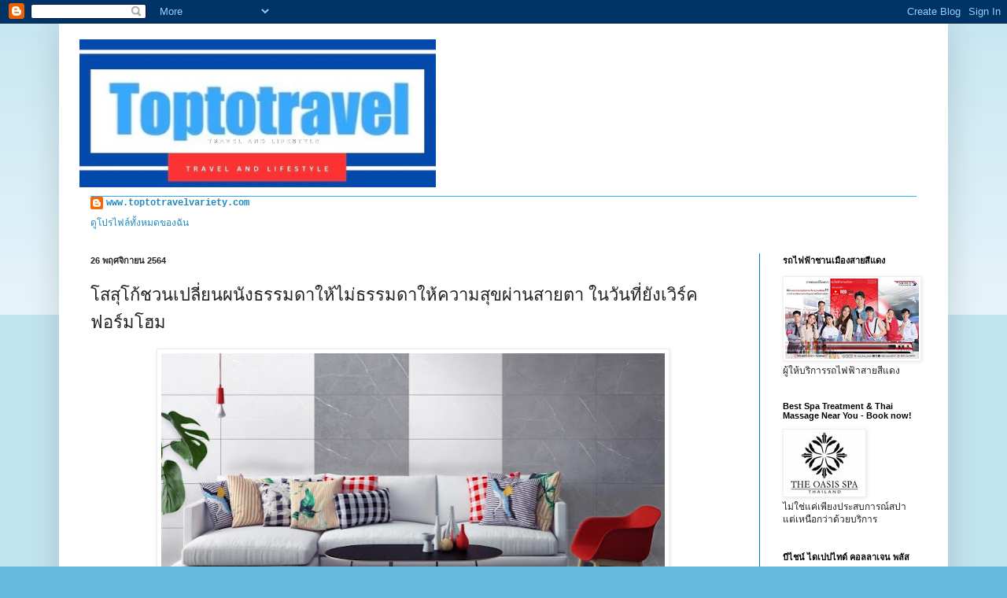

--- FILE ---
content_type: text/html; charset=UTF-8
request_url: http://www.toptotravelvariety.com/2021/11/blog-post_26.html
body_size: 24271
content:
<!DOCTYPE html>
<html class='v2' dir='ltr' lang='th'>
<head>
<link href='https://www.blogger.com/static/v1/widgets/335934321-css_bundle_v2.css' rel='stylesheet' type='text/css'/>
<meta content='width=1100' name='viewport'/>
<meta content='text/html; charset=UTF-8' http-equiv='Content-Type'/>
<meta content='blogger' name='generator'/>
<link href='http://www.toptotravelvariety.com/favicon.ico' rel='icon' type='image/x-icon'/>
<link href='http://www.toptotravelvariety.com/2021/11/blog-post_26.html' rel='canonical'/>
<link rel="alternate" type="application/atom+xml" title="T o p t o t r a v e l - Atom" href="http://www.toptotravelvariety.com/feeds/posts/default" />
<link rel="alternate" type="application/rss+xml" title="T o p t o t r a v e l - RSS" href="http://www.toptotravelvariety.com/feeds/posts/default?alt=rss" />
<link rel="service.post" type="application/atom+xml" title="T o p t o t r a v e l - Atom" href="https://www.blogger.com/feeds/7734195096559381009/posts/default" />

<link rel="alternate" type="application/atom+xml" title="T o p t o t r a v e l - Atom" href="http://www.toptotravelvariety.com/feeds/5983604812157075127/comments/default" />
<!--Can't find substitution for tag [blog.ieCssRetrofitLinks]-->
<link href='https://blogger.googleusercontent.com/img/a/AVvXsEjLq_DkmVl9H_rEoD2bTXVb6JrlVBNdQKFlE-QtWDYCKg9oJICIbKfI_Hxm9Xl9fPid3-S5V8zIkk2ezVVuuxl41dKdUOsd00cUuBMilhcuUwOk1_9-aenrY457BHq6JmaDuCgMJeajly1idqVxDbm5E7LkyD1H6v0UoVvoXmjPEFAaCSTEZPb_zXtgBw=w640-h334' rel='image_src'/>
<meta content='http://www.toptotravelvariety.com/2021/11/blog-post_26.html' property='og:url'/>
<meta content='โสสุโก้ชวนเปลี่ยนผนังธรรมดาให้ไม่ธรรมดาให้ความสุขผ่านสายตา ในวันที่ยังเวิร์คฟอร์มโฮม' property='og:title'/>
<meta content='เพราะผนังเป็นพื้นที่ ที่อยู่ในระดับสายตา การทำงานอยู่บ้านนาน นาน ก็อาจรู้สึกเหี่ยวเฉา การมองผนัง สวยๆ ที่ช่วยสร้างความสุขทางอารมณ์ หรือสอดรั...' property='og:description'/>
<meta content='https://blogger.googleusercontent.com/img/a/AVvXsEjLq_DkmVl9H_rEoD2bTXVb6JrlVBNdQKFlE-QtWDYCKg9oJICIbKfI_Hxm9Xl9fPid3-S5V8zIkk2ezVVuuxl41dKdUOsd00cUuBMilhcuUwOk1_9-aenrY457BHq6JmaDuCgMJeajly1idqVxDbm5E7LkyD1H6v0UoVvoXmjPEFAaCSTEZPb_zXtgBw=w1200-h630-p-k-no-nu' property='og:image'/>
<title>T o p t o t r a v e l: โสส&#3640;โก&#3657;ชวนเปล&#3637;&#3656;ยนผน&#3633;งธรรมดาให&#3657;ไม&#3656;ธรรมดาให&#3657;ความส&#3640;ขผ&#3656;านสายตา ในว&#3633;นท&#3637;&#3656;ย&#3633;งเว&#3636;ร&#3660;คฟอร&#3660;มโฮม</title>
<style id='page-skin-1' type='text/css'><!--
/*
-----------------------------------------------
Blogger Template Style
Name:     Simple
Designer: Blogger
URL:      www.blogger.com
----------------------------------------------- */
/* Content
----------------------------------------------- */
body {
font: normal normal 12px 'Courier New', Courier, FreeMono, monospace;
color: #222222;
background: #66bbdd none repeat scroll top left;
padding: 0 40px 40px 40px;
}
html body .region-inner {
min-width: 0;
max-width: 100%;
width: auto;
}
h2 {
font-size: 22px;
}
a:link {
text-decoration:none;
color: #2288bb;
}
a:visited {
text-decoration:none;
color: #888888;
}
a:hover {
text-decoration:underline;
color: #33aaff;
}
.body-fauxcolumn-outer .fauxcolumn-inner {
background: transparent url(https://resources.blogblog.com/blogblog/data/1kt/simple/body_gradient_tile_light.png) repeat scroll top left;
_background-image: none;
}
.body-fauxcolumn-outer .cap-top {
position: absolute;
z-index: 1;
height: 400px;
width: 100%;
}
.body-fauxcolumn-outer .cap-top .cap-left {
width: 100%;
background: transparent url(https://resources.blogblog.com/blogblog/data/1kt/simple/gradients_light.png) repeat-x scroll top left;
_background-image: none;
}
.content-outer {
-moz-box-shadow: 0 0 40px rgba(0, 0, 0, .15);
-webkit-box-shadow: 0 0 5px rgba(0, 0, 0, .15);
-goog-ms-box-shadow: 0 0 10px #333333;
box-shadow: 0 0 40px rgba(0, 0, 0, .15);
margin-bottom: 1px;
}
.content-inner {
padding: 10px 10px;
}
.content-inner {
background-color: #ffffff;
}
/* Header
----------------------------------------------- */
.header-outer {
background: transparent none repeat-x scroll 0 -400px;
_background-image: none;
}
.Header h1 {
font: normal normal 60px Impact, sans-serif;
color: #33aaff;
text-shadow: -1px -1px 1px rgba(0, 0, 0, .2);
}
.Header h1 a {
color: #33aaff;
}
.Header .description {
font-size: 140%;
color: #000000;
}
.header-inner .Header .titlewrapper {
padding: 22px 30px;
}
.header-inner .Header .descriptionwrapper {
padding: 0 30px;
}
/* Tabs
----------------------------------------------- */
.tabs-inner .section:first-child {
border-top: 1px solid #33aaff;
}
.tabs-inner .section:first-child ul {
margin-top: -1px;
border-top: 1px solid #33aaff;
border-left: 0 solid #33aaff;
border-right: 0 solid #33aaff;
}
.tabs-inner .widget ul {
background: #66bbdd url(https://resources.blogblog.com/blogblog/data/1kt/simple/gradients_light.png) repeat-x scroll 0 -800px;
_background-image: none;
border-bottom: 1px solid #33aaff;
margin-top: 0;
margin-left: -30px;
margin-right: -30px;
}
.tabs-inner .widget li a {
display: inline-block;
padding: .6em 1em;
font: normal normal 14px Arial, Tahoma, Helvetica, FreeSans, sans-serif;
color: #999999;
border-left: 1px solid #ffffff;
border-right: 1px solid #33aaff;
}
.tabs-inner .widget li:first-child a {
border-left: none;
}
.tabs-inner .widget li.selected a, .tabs-inner .widget li a:hover {
color: #222222;
background-color: #eeeeee;
text-decoration: none;
}
/* Columns
----------------------------------------------- */
.main-outer {
border-top: 0 solid #007cbb;
}
.fauxcolumn-left-outer .fauxcolumn-inner {
border-right: 1px solid #007cbb;
}
.fauxcolumn-right-outer .fauxcolumn-inner {
border-left: 1px solid #007cbb;
}
/* Headings
----------------------------------------------- */
div.widget > h2,
div.widget h2.title {
margin: 0 0 1em 0;
font: normal bold 11px Arial, Tahoma, Helvetica, FreeSans, sans-serif;
color: #000000;
}
/* Widgets
----------------------------------------------- */
.widget .zippy {
color: #999999;
text-shadow: 2px 2px 1px rgba(0, 0, 0, .1);
}
.widget .popular-posts ul {
list-style: none;
}
/* Posts
----------------------------------------------- */
h2.date-header {
font: normal bold 11px Arial, Tahoma, Helvetica, FreeSans, sans-serif;
}
.date-header span {
background-color: transparent;
color: #222222;
padding: inherit;
letter-spacing: inherit;
margin: inherit;
}
.main-inner {
padding-top: 30px;
padding-bottom: 30px;
}
.main-inner .column-center-inner {
padding: 0 15px;
}
.main-inner .column-center-inner .section {
margin: 0 15px;
}
.post {
margin: 0 0 25px 0;
}
h3.post-title, .comments h4 {
font: normal normal 22px Arial, Tahoma, Helvetica, FreeSans, sans-serif;
margin: .75em 0 0;
}
.post-body {
font-size: 110%;
line-height: 1.4;
position: relative;
}
.post-body img, .post-body .tr-caption-container, .Profile img, .Image img,
.BlogList .item-thumbnail img {
padding: 2px;
background: #ffffff;
border: 1px solid #eeeeee;
-moz-box-shadow: 1px 1px 5px rgba(0, 0, 0, .1);
-webkit-box-shadow: 1px 1px 5px rgba(0, 0, 0, .1);
box-shadow: 1px 1px 5px rgba(0, 0, 0, .1);
}
.post-body img, .post-body .tr-caption-container {
padding: 5px;
}
.post-body .tr-caption-container {
color: #222222;
}
.post-body .tr-caption-container img {
padding: 0;
background: transparent;
border: none;
-moz-box-shadow: 0 0 0 rgba(0, 0, 0, .1);
-webkit-box-shadow: 0 0 0 rgba(0, 0, 0, .1);
box-shadow: 0 0 0 rgba(0, 0, 0, .1);
}
.post-header {
margin: 0 0 1.5em;
line-height: 1.6;
font-size: 90%;
}
.post-footer {
margin: 20px -2px 0;
padding: 5px 10px;
color: #666666;
background-color: #f9f9f9;
border-bottom: 1px solid #eeeeee;
line-height: 1.6;
font-size: 90%;
}
#comments .comment-author {
padding-top: 1.5em;
border-top: 1px solid #007cbb;
background-position: 0 1.5em;
}
#comments .comment-author:first-child {
padding-top: 0;
border-top: none;
}
.avatar-image-container {
margin: .2em 0 0;
}
#comments .avatar-image-container img {
border: 1px solid #eeeeee;
}
/* Comments
----------------------------------------------- */
.comments .comments-content .icon.blog-author {
background-repeat: no-repeat;
background-image: url([data-uri]);
}
.comments .comments-content .loadmore a {
border-top: 1px solid #999999;
border-bottom: 1px solid #999999;
}
.comments .comment-thread.inline-thread {
background-color: #f9f9f9;
}
.comments .continue {
border-top: 2px solid #999999;
}
/* Accents
---------------------------------------------- */
.section-columns td.columns-cell {
border-left: 1px solid #007cbb;
}
.blog-pager {
background: transparent none no-repeat scroll top center;
}
.blog-pager-older-link, .home-link,
.blog-pager-newer-link {
background-color: #ffffff;
padding: 5px;
}
.footer-outer {
border-top: 0 dashed #bbbbbb;
}
/* Mobile
----------------------------------------------- */
body.mobile  {
background-size: auto;
}
.mobile .body-fauxcolumn-outer {
background: transparent none repeat scroll top left;
}
.mobile .body-fauxcolumn-outer .cap-top {
background-size: 100% auto;
}
.mobile .content-outer {
-webkit-box-shadow: 0 0 3px rgba(0, 0, 0, .15);
box-shadow: 0 0 3px rgba(0, 0, 0, .15);
}
.mobile .tabs-inner .widget ul {
margin-left: 0;
margin-right: 0;
}
.mobile .post {
margin: 0;
}
.mobile .main-inner .column-center-inner .section {
margin: 0;
}
.mobile .date-header span {
padding: 0.1em 10px;
margin: 0 -10px;
}
.mobile h3.post-title {
margin: 0;
}
.mobile .blog-pager {
background: transparent none no-repeat scroll top center;
}
.mobile .footer-outer {
border-top: none;
}
.mobile .main-inner, .mobile .footer-inner {
background-color: #ffffff;
}
.mobile-index-contents {
color: #222222;
}
.mobile-link-button {
background-color: #2288bb;
}
.mobile-link-button a:link, .mobile-link-button a:visited {
color: #33aaff;
}
.mobile .tabs-inner .section:first-child {
border-top: none;
}
.mobile .tabs-inner .PageList .widget-content {
background-color: #eeeeee;
color: #222222;
border-top: 1px solid #33aaff;
border-bottom: 1px solid #33aaff;
}
.mobile .tabs-inner .PageList .widget-content .pagelist-arrow {
border-left: 1px solid #33aaff;
}

--></style>
<style id='template-skin-1' type='text/css'><!--
body {
min-width: 1130px;
}
.content-outer, .content-fauxcolumn-outer, .region-inner {
min-width: 1130px;
max-width: 1130px;
_width: 1130px;
}
.main-inner .columns {
padding-left: 0;
padding-right: 230px;
}
.main-inner .fauxcolumn-center-outer {
left: 0;
right: 230px;
/* IE6 does not respect left and right together */
_width: expression(this.parentNode.offsetWidth -
parseInt("0") -
parseInt("230px") + 'px');
}
.main-inner .fauxcolumn-left-outer {
width: 0;
}
.main-inner .fauxcolumn-right-outer {
width: 230px;
}
.main-inner .column-left-outer {
width: 0;
right: 100%;
margin-left: -0;
}
.main-inner .column-right-outer {
width: 230px;
margin-right: -230px;
}
#layout {
min-width: 0;
}
#layout .content-outer {
min-width: 0;
width: 800px;
}
#layout .region-inner {
min-width: 0;
width: auto;
}
body#layout div.add_widget {
padding: 8px;
}
body#layout div.add_widget a {
margin-left: 32px;
}
--></style>
<link href='https://www.blogger.com/dyn-css/authorization.css?targetBlogID=7734195096559381009&amp;zx=6428af6e-105f-4301-a9e0-a2803213368a' media='none' onload='if(media!=&#39;all&#39;)media=&#39;all&#39;' rel='stylesheet'/><noscript><link href='https://www.blogger.com/dyn-css/authorization.css?targetBlogID=7734195096559381009&amp;zx=6428af6e-105f-4301-a9e0-a2803213368a' rel='stylesheet'/></noscript>
<meta name='google-adsense-platform-account' content='ca-host-pub-1556223355139109'/>
<meta name='google-adsense-platform-domain' content='blogspot.com'/>

<script async src="https://pagead2.googlesyndication.com/pagead/js/adsbygoogle.js?client=ca-pub-6666031572132634&host=ca-host-pub-1556223355139109" crossorigin="anonymous"></script>

<!-- data-ad-client=ca-pub-6666031572132634 -->

<link rel="stylesheet" href="https://fonts.googleapis.com/css2?display=swap&family=Noto+Sans+JP"></head>
<body class='loading variant-pale'>
<div class='navbar section' id='navbar' name='แถบนำทาง'><div class='widget Navbar' data-version='1' id='Navbar1'><script type="text/javascript">
    function setAttributeOnload(object, attribute, val) {
      if(window.addEventListener) {
        window.addEventListener('load',
          function(){ object[attribute] = val; }, false);
      } else {
        window.attachEvent('onload', function(){ object[attribute] = val; });
      }
    }
  </script>
<div id="navbar-iframe-container"></div>
<script type="text/javascript" src="https://apis.google.com/js/platform.js"></script>
<script type="text/javascript">
      gapi.load("gapi.iframes:gapi.iframes.style.bubble", function() {
        if (gapi.iframes && gapi.iframes.getContext) {
          gapi.iframes.getContext().openChild({
              url: 'https://www.blogger.com/navbar/7734195096559381009?po\x3d5983604812157075127\x26origin\x3dhttp://www.toptotravelvariety.com',
              where: document.getElementById("navbar-iframe-container"),
              id: "navbar-iframe"
          });
        }
      });
    </script><script type="text/javascript">
(function() {
var script = document.createElement('script');
script.type = 'text/javascript';
script.src = '//pagead2.googlesyndication.com/pagead/js/google_top_exp.js';
var head = document.getElementsByTagName('head')[0];
if (head) {
head.appendChild(script);
}})();
</script>
</div></div>
<div class='body-fauxcolumns'>
<div class='fauxcolumn-outer body-fauxcolumn-outer'>
<div class='cap-top'>
<div class='cap-left'></div>
<div class='cap-right'></div>
</div>
<div class='fauxborder-left'>
<div class='fauxborder-right'></div>
<div class='fauxcolumn-inner'>
</div>
</div>
<div class='cap-bottom'>
<div class='cap-left'></div>
<div class='cap-right'></div>
</div>
</div>
</div>
<div class='content'>
<div class='content-fauxcolumns'>
<div class='fauxcolumn-outer content-fauxcolumn-outer'>
<div class='cap-top'>
<div class='cap-left'></div>
<div class='cap-right'></div>
</div>
<div class='fauxborder-left'>
<div class='fauxborder-right'></div>
<div class='fauxcolumn-inner'>
</div>
</div>
<div class='cap-bottom'>
<div class='cap-left'></div>
<div class='cap-right'></div>
</div>
</div>
</div>
<div class='content-outer'>
<div class='content-cap-top cap-top'>
<div class='cap-left'></div>
<div class='cap-right'></div>
</div>
<div class='fauxborder-left content-fauxborder-left'>
<div class='fauxborder-right content-fauxborder-right'></div>
<div class='content-inner'>
<header>
<div class='header-outer'>
<div class='header-cap-top cap-top'>
<div class='cap-left'></div>
<div class='cap-right'></div>
</div>
<div class='fauxborder-left header-fauxborder-left'>
<div class='fauxborder-right header-fauxborder-right'></div>
<div class='region-inner header-inner'>
<div class='header section' id='header' name='ส่วนหัว'><div class='widget Header' data-version='1' id='Header1'>
<div id='header-inner'>
<a href='http://www.toptotravelvariety.com/' style='display: block'>
<img alt='T o p t o t r a v e l' height='209px; ' id='Header1_headerimg' src='https://blogger.googleusercontent.com/img/a/AVvXsEjzt0bpKI51sl9Ne6lWIBT59vTIWmvcbg-IHcDL99YazAB-duJ7kewXFbEdXkel7bFtXQ5w4DRFUj-dX65lPFDu_VWHFsL6B2m-bTqraW_fQ0Gda74F9l6mg5bHmPcm-4glbwegSims6p3sIsPECygObntyKnHBe6TRvAhu7Mn29nVN2KKBk17or5OOQ8A=s500' style='display: block' width='500px; '/>
</a>
</div>
</div></div>
</div>
</div>
<div class='header-cap-bottom cap-bottom'>
<div class='cap-left'></div>
<div class='cap-right'></div>
</div>
</div>
</header>
<div class='tabs-outer'>
<div class='tabs-cap-top cap-top'>
<div class='cap-left'></div>
<div class='cap-right'></div>
</div>
<div class='fauxborder-left tabs-fauxborder-left'>
<div class='fauxborder-right tabs-fauxborder-right'></div>
<div class='region-inner tabs-inner'>
<div class='tabs section' id='crosscol' name='พาดทุกคอลัมน์'><div class='widget Profile' data-version='1' id='Profile2'>
<h2>Travel and Lifestyle</h2>
<div class='widget-content'>
<dl class='profile-datablock'>
<dt class='profile-data'>
<a class='profile-name-link g-profile' href='https://www.blogger.com/profile/13102515776025218612' rel='author' style='background-image: url(//www.blogger.com/img/logo-16.png);'>
www.toptotravelvariety.com
</a>
</dt>
</dl>
<a class='profile-link' href='https://www.blogger.com/profile/13102515776025218612' rel='author'>ด&#3641;โปรไฟล&#3660;ท&#3633;&#3657;งหมดของฉ&#3633;น</a>
<div class='clear'></div>
</div>
</div></div>
<div class='tabs no-items section' id='crosscol-overflow' name='Cross-Column 2'></div>
</div>
</div>
<div class='tabs-cap-bottom cap-bottom'>
<div class='cap-left'></div>
<div class='cap-right'></div>
</div>
</div>
<div class='main-outer'>
<div class='main-cap-top cap-top'>
<div class='cap-left'></div>
<div class='cap-right'></div>
</div>
<div class='fauxborder-left main-fauxborder-left'>
<div class='fauxborder-right main-fauxborder-right'></div>
<div class='region-inner main-inner'>
<div class='columns fauxcolumns'>
<div class='fauxcolumn-outer fauxcolumn-center-outer'>
<div class='cap-top'>
<div class='cap-left'></div>
<div class='cap-right'></div>
</div>
<div class='fauxborder-left'>
<div class='fauxborder-right'></div>
<div class='fauxcolumn-inner'>
</div>
</div>
<div class='cap-bottom'>
<div class='cap-left'></div>
<div class='cap-right'></div>
</div>
</div>
<div class='fauxcolumn-outer fauxcolumn-left-outer'>
<div class='cap-top'>
<div class='cap-left'></div>
<div class='cap-right'></div>
</div>
<div class='fauxborder-left'>
<div class='fauxborder-right'></div>
<div class='fauxcolumn-inner'>
</div>
</div>
<div class='cap-bottom'>
<div class='cap-left'></div>
<div class='cap-right'></div>
</div>
</div>
<div class='fauxcolumn-outer fauxcolumn-right-outer'>
<div class='cap-top'>
<div class='cap-left'></div>
<div class='cap-right'></div>
</div>
<div class='fauxborder-left'>
<div class='fauxborder-right'></div>
<div class='fauxcolumn-inner'>
</div>
</div>
<div class='cap-bottom'>
<div class='cap-left'></div>
<div class='cap-right'></div>
</div>
</div>
<!-- corrects IE6 width calculation -->
<div class='columns-inner'>
<div class='column-center-outer'>
<div class='column-center-inner'>
<div class='main section' id='main' name='หมายเลขหลัก'><div class='widget Blog' data-version='1' id='Blog1'>
<div class='blog-posts hfeed'>

          <div class="date-outer">
        
<h2 class='date-header'><span>26 พฤศจ&#3636;กายน 2564</span></h2>

          <div class="date-posts">
        
<div class='post-outer'>
<div class='post hentry uncustomized-post-template' itemprop='blogPost' itemscope='itemscope' itemtype='http://schema.org/BlogPosting'>
<meta content='https://blogger.googleusercontent.com/img/a/AVvXsEjLq_DkmVl9H_rEoD2bTXVb6JrlVBNdQKFlE-QtWDYCKg9oJICIbKfI_Hxm9Xl9fPid3-S5V8zIkk2ezVVuuxl41dKdUOsd00cUuBMilhcuUwOk1_9-aenrY457BHq6JmaDuCgMJeajly1idqVxDbm5E7LkyD1H6v0UoVvoXmjPEFAaCSTEZPb_zXtgBw=w640-h334' itemprop='image_url'/>
<meta content='7734195096559381009' itemprop='blogId'/>
<meta content='5983604812157075127' itemprop='postId'/>
<a name='5983604812157075127'></a>
<h3 class='post-title entry-title' itemprop='name'>
โสส&#3640;โก&#3657;ชวนเปล&#3637;&#3656;ยนผน&#3633;งธรรมดาให&#3657;ไม&#3656;ธรรมดาให&#3657;ความส&#3640;ขผ&#3656;านสายตา ในว&#3633;นท&#3637;&#3656;ย&#3633;งเว&#3636;ร&#3660;คฟอร&#3660;มโฮม
</h3>
<div class='post-header'>
<div class='post-header-line-1'></div>
</div>
<div class='post-body entry-content' id='post-body-5983604812157075127' itemprop='description articleBody'>
<div class="separator" style="clear: both; text-align: center;"><a href="https://blogger.googleusercontent.com/img/a/AVvXsEjLq_DkmVl9H_rEoD2bTXVb6JrlVBNdQKFlE-QtWDYCKg9oJICIbKfI_Hxm9Xl9fPid3-S5V8zIkk2ezVVuuxl41dKdUOsd00cUuBMilhcuUwOk1_9-aenrY457BHq6JmaDuCgMJeajly1idqVxDbm5E7LkyD1H6v0UoVvoXmjPEFAaCSTEZPb_zXtgBw=s801" imageanchor="1" style="margin-left: 1em; margin-right: 1em;"><img border="0" data-original-height="419" data-original-width="801" height="334" src="https://blogger.googleusercontent.com/img/a/AVvXsEjLq_DkmVl9H_rEoD2bTXVb6JrlVBNdQKFlE-QtWDYCKg9oJICIbKfI_Hxm9Xl9fPid3-S5V8zIkk2ezVVuuxl41dKdUOsd00cUuBMilhcuUwOk1_9-aenrY457BHq6JmaDuCgMJeajly1idqVxDbm5E7LkyD1H6v0UoVvoXmjPEFAaCSTEZPb_zXtgBw=w640-h334" width="640" /></a></div><p>เพราะผน&#3633;งเป&#3655;นพ&#3639;&#3657;นท&#3637;&#3656; ท&#3637;&#3656;อย&#3641;&#3656;ในระด&#3633;บสายตา การทำงานอย&#3641;&#3656;บ&#3657;านนาน นาน ก&#3655;อาจร&#3641;&#3657;ส&#3638;กเห&#3637;&#3656;ยวเฉา การมองผน&#3633;ง<br />สวยๆ ท&#3637;&#3656;ช&#3656;วยสร&#3657;างความส&#3640;ขทางอารมณ&#3660; หร&#3639;อสอดร&#3633;บก&#3633;บไลฟ&#3660;สไตล&#3660;ของเจ&#3657;าของพ&#3639;&#3657;นท&#3637;&#3656;&nbsp; น&#3633;บเป&#3655;นว&#3636;ธ&#3637;หน&#3638;&#3656;งท&#3637;&#3656;ช&#3656;วย<br />ให&#3657;พล&#3633;ง หร&#3639;อผ&#3656;อนคลายความเหน&#3639;&#3656;อยล&#3657;าจากการทำงานด&#3657;วยเช&#3656;นก&#3633;น โดยเฉพาะ ในว&#3633;นท&#3637;&#3656;ฝนตก จนไม&#3656;สามารถเด&#3636;นทางออกไปไหนได&#3657;สะดวก และอากาศเย&#3655;นสบาย ก&#3655;เหมาะแก&#3656;การผ&#3656;อนคลาย&nbsp; &nbsp;แต&#3656;ถ&#3657;าผน&#3633;งสวย ๆ ท&#3637;&#3656;หว&#3633;งจะใช&#3657;พ&#3633;กสายตากล&#3633;บปรากฏคราบน&#3657;ำท&#3637;&#3656;ซ&#3638;มผ&#3656;านผน&#3633;ง หร&#3639;อรอยร&#3657;าว&nbsp; โดยเฉพาะในช&#3656;วงหน&#3657;าฝน ท&#3637;&#3656;อากาศช&#3639;&#3657;น จนอาจทำให&#3657;สะสมเป&#3655;นคราบเช&#3639;&#3657;อรา หร&#3639;อแบคท&#3637;เร&#3637;ยเกาะเป&#3655;นรอยด&#3656;างดำ&nbsp; อาจทำให&#3657;อารมณ&#3660;บ&#3641;ด หร&#3639;อหง&#3640;ดหง&#3636;ดเพ&#3636;&#3656;มมากข&#3638;&#3657;นโดยไม&#3656;ต&#3633;&#3657;งใจ&nbsp;&nbsp;</p><p>ในย&#3640;คสม&#3633;ย ท&#3637;&#3656;การปร&#3633;บ ตกแต&#3656;งบ&#3657;านใหม&#3656;ไม&#3656;ใช&#3657;เร&#3639;&#3656;องย&#3640;&#3656;งยากอ&#3637;กต&#3656;อไป โดยเฉพาะ ความหลากหลายของงานด&#3637;ไซน&#3660; ท&#3637;&#3656;ม&#3637;การแชร&#3660;ไอเด&#3637;ยไว&#3657;ให&#3657;ศ&#3638;กษาหาข&#3657;อม&#3641;ล อย&#3641;&#3656;มากมายหลายแบบจากเว&#3655;บไซต&#3660;ต&#3656;าง ๆ ท&#3637;&#3656;ช&#3656;วยให&#3657;การต&#3633;ดส&#3636;นใจง&#3656;ายข&#3638;&#3657;น&nbsp; ซ&#3638;&#3656;งการเล&#3639;อกว&#3633;สด&#3640;ตกแต&#3656;งกร&#3640;ผน&#3633;งท&#3637;&#3656;ช&#3656;วยแก&#3657;ป&#3633;ญหาผน&#3633;งแตกลายงา หร&#3639;อเช&#3639;&#3657;อราฝ&#3633;งคราบอย&#3641;&#3656;ในพ&#3639;&#3657;นผ&#3636;วได&#3657;อย&#3656;างถาวร&nbsp; กระเบ&#3639;&#3657;องเซราม&#3636;กน&#3633;บเป&#3655;นว&#3633;สด&#3640;ท&#3637;&#3656;ลงต&#3633;วมากท&#3637;&#3656;ส&#3640;ด ท&#3633;&#3657;งความคงทน อาย&#3640;การใช&#3657;งานยาวนานหลายส&#3636;บป&#3637;&nbsp; &nbsp;การด&#3641;แลร&#3633;กษา การทำความสะอาดง&#3656;าย&nbsp; และด&#3637;ไซน&#3660;ท&#3637;&#3656;สวยงาม&nbsp; โสส&#3640;โก&#3657; หน&#3638;&#3656;งในผล&#3636;ตภ&#3633;ณฑ&#3660;ภายใต&#3657;บร&#3636;ษ&#3633;ท เอสซ&#3637;จ&#3637; เซราม&#3636;กส&#3660; จำก&#3633;ด (มหาชน) ผ&#3641;&#3657;นำกระเบ&#3639;&#3657;องเซราม&#3636;กท&#3637;&#3656;ตอบสนองไลฟ&#3660;สไตล&#3660;ด&#3657;วยร&#3641;ปแบบท&#3637;&#3656;หลากหลาย ตอบโจทย&#3660;ท&#3640;กสไตล&#3660;ท&#3637;&#3656;แตกต&#3656;าง ชวนมาสร&#3657;างสรรค&#3660;ความร&#3639;&#3656;นรมย&#3660;ให&#3657;สอดร&#3633;บเทรนด&#3660;ว&#3636;ถ&#3637;ช&#3637;ว&#3636;ตแนวใหม&#3656; เปล&#3637;&#3656;ยนผน&#3633;งธรรมดา ให&#3657;ไม&#3656;ธรรมดา ด&#3657;วยหลากหลายลวดลายกระเบ&#3639;&#3657;องท&#3637;&#3656;เอาอย&#3641;&#3656;ก&#3633;บท&#3640;กสไตล&#3660; ในแบบฉบ&#3633;บเฉพาะต&#3633;ว ไม&#3656;น&#3633;บรวมถ&#3638;งค&#3640;ณสมบ&#3633;ต&#3636;โดดเด&#3656;น เหมาะสมต&#3656;อการใช&#3657;งาน&nbsp;</p><div class="separator" style="clear: both; text-align: center;"><a href="https://blogger.googleusercontent.com/img/a/AVvXsEi7gIQ6dv-XJeT9fnvZwVMBzByw9UHtbzByYjyg41SCUcu4HdOFZgJqr4E-esWbZQhGIiGyYym51dtDrEaONZuXru-jIrIEM0qTrZ1hGrsmQGDiqD4Mox0Ho-D4P8Z_YonPkR4fJI-iH1fM7F8-azj0e-02hX7KkMDinj9TAaw0R_HaQMj_SDwfh6nz0w=s707" imageanchor="1" style="margin-left: 1em; margin-right: 1em;"><img border="0" data-original-height="370" data-original-width="707" height="334" src="https://blogger.googleusercontent.com/img/a/AVvXsEi7gIQ6dv-XJeT9fnvZwVMBzByw9UHtbzByYjyg41SCUcu4HdOFZgJqr4E-esWbZQhGIiGyYym51dtDrEaONZuXru-jIrIEM0qTrZ1hGrsmQGDiqD4Mox0Ho-D4P8Z_YonPkR4fJI-iH1fM7F8-azj0e-02hX7KkMDinj9TAaw0R_HaQMj_SDwfh6nz0w=w640-h334" width="640" /></a></div><p><b>ห&#3657;องร&#3633;บแขก&nbsp; &nbsp;</b></p><p>เปร&#3637;ยบเสม&#3639;อนด&#3656;านหน&#3657;าของบ&#3657;าน&nbsp; เป&#3655;นห&#3657;องพ&#3636;เศษท&#3637;&#3656;ใช&#3657;ต&#3657;อนร&#3633;บผ&#3641;&#3657;มาเย&#3639;อน การออกแบบให&#3657;แตกต&#3656;างจากเด&#3636;ม ๆ ด&#3657;วยการเล&#3639;อกผน&#3633;ง 1 ด&#3657;านสร&#3657;างความโดดเด&#3656;นเป&#3655;นพ&#3636;เศษให&#3657;ต&#3656;างจากผน&#3633;งด&#3657;านอ&#3639;&#3656;น ๆ ด&#3657;วยการใช&#3657;กระเบ&#3639;&#3657;องกร&#3640;ผน&#3633;ง เพ&#3636;&#3656;มความหร&#3641;หราให&#3657;ก&#3633;บห&#3657;องด&#3657;วยการเล&#3639;อกใช&#3657;ลวดลายห&#3636;นอ&#3656;อน&nbsp; แนะนำกระเบ&#3639;&#3657;องลายธ&#3636;ดา&#8211;ดาร&#3660;ก และธ&#3636;ดา&#8211;ไลท&#3660; ท&#3637;&#3656;ม&#3637;ความสวยของเน&#3639;&#3657;อห&#3636;นและเส&#3657;นสายลายร&#3636;&#3657;วของแร&#3656;สเหม&#3639;อนห&#3636;นอ&#3656;อนธรรมชาต&#3636;&nbsp; &nbsp;วางแพทเท&#3636;ร&#3660;นป&#3641;สล&#3633;บก&#3633;นด&#3657;วยห&#3636;นส&#3637;เทาเข&#3657;มและส&#3637;เทาอ&#3656;อน เป&#3655;นการสร&#3657;างจ&#3640;ดด&#3638;งสายตาภายในห&#3657;องได&#3657;เป&#3655;นอย&#3656;างด&#3637;&nbsp; &nbsp;เล&#3639;อกเฟอร&#3660;น&#3636;เจอร&#3660;โทนส&#3637;เด&#3637;ยวก&#3633;น ทำให&#3657;ได&#3657;ห&#3657;องร&#3633;บแขกสไตล&#3660;โมเด&#3636;ร&#3660;นท&#3637;&#3656;ด&#3641;สวยหร&#3641;แบบเร&#3637;ยบง&#3656;าย&nbsp; หากอยากเพ&#3636;&#3656;มส&#3637;ส&#3633;นให&#3657;ก&#3633;บห&#3657;องเพ&#3637;ยงเพ&#3636;&#3656;มหมอนอ&#3636;งส&#3633;นสดใส&nbsp; ก&#3655;ทำให&#3657;ห&#3657;องด&#3641;สวยเก&#3659;ม&#3637;สไตล&#3660;พร&#3657;อมร&#3633;บแขกเสมอ&nbsp;</p><div class="separator" style="clear: both; text-align: center;"><a href="https://blogger.googleusercontent.com/img/a/AVvXsEjz_98fCT73MmsW35v__CVF37UT-6MpcfLXpFwMdcL7eYYZsSRu1UkIab-0nsRVIqc1KyWAsdz4Qw61IyRmwpOVJeVUzeAeIGcrWzwU29sA5twMYO6uFRwynOxEICDMx6Sv-DBFUNN0I3XuDuaThQ77GAcoDQnjdi-pAkuhCCUvSKVdww4TrTPqfAho3A=s707" imageanchor="1" style="margin-left: 1em; margin-right: 1em;"><img border="0" data-original-height="370" data-original-width="707" height="334" src="https://blogger.googleusercontent.com/img/a/AVvXsEjz_98fCT73MmsW35v__CVF37UT-6MpcfLXpFwMdcL7eYYZsSRu1UkIab-0nsRVIqc1KyWAsdz4Qw61IyRmwpOVJeVUzeAeIGcrWzwU29sA5twMYO6uFRwynOxEICDMx6Sv-DBFUNN0I3XuDuaThQ77GAcoDQnjdi-pAkuhCCUvSKVdww4TrTPqfAho3A=w640-h334" width="640" /></a></div><br /><div class="separator" style="clear: both; text-align: center;"><a href="https://blogger.googleusercontent.com/img/a/AVvXsEg3rrglvRizDNhWdajqtMr1p8IOdCQ_AV2AgHsSZf0X6yFJpwUjEFlyyt5y99QHKmPs8a9yFaP3gGZ3cy31CZqT2TdlTH1PaOWAoATXLAtXmYDaYs4ncpMsrLdYMdyYEJ5FrW36neHFepo2FBIOgEnCIdFM7RngwEBG-JTKGWPhA8-5Omou8EBSpnIZFg=s707" imageanchor="1" style="margin-left: 1em; margin-right: 1em;"><img border="0" data-original-height="370" data-original-width="707" height="334" src="https://blogger.googleusercontent.com/img/a/AVvXsEg3rrglvRizDNhWdajqtMr1p8IOdCQ_AV2AgHsSZf0X6yFJpwUjEFlyyt5y99QHKmPs8a9yFaP3gGZ3cy31CZqT2TdlTH1PaOWAoATXLAtXmYDaYs4ncpMsrLdYMdyYEJ5FrW36neHFepo2FBIOgEnCIdFM7RngwEBG-JTKGWPhA8-5Omou8EBSpnIZFg=w640-h334" width="640" /></a></div><p><b>ห&#3657;องอาหาร&nbsp;</b></p><p>ตามศาสตร&#3660;ของฮวงจ&#3640;&#3657;ยถ&#3639;อว&#3656;าห&#3657;องอาหารเป&#3655;นจ&#3640;ดศ&#3641;นย&#3660;กลางของบ&#3657;าน และเป&#3655;นแหล&#3656;งรวมพล&#3633;งงานท&#3637;&#3656;ส&#3641;งมากอ&#3637;กแห&#3656;งหน&#3638;&#3656;ง&nbsp; &nbsp; การจ&#3633;ดวางห&#3657;องอาหารตามหล&#3633;กการออกแบบจะจ&#3633;ดให&#3657;ม&#3637;พ&#3639;&#3657;นท&#3637;&#3656;ต&#3656;อเน&#3639;&#3656;องก&#3633;บห&#3657;องร&#3633;บแขก ซ&#3638;&#3656;งอาจต&#3657;องใช&#3657;ในการเล&#3637;&#3657;ยงอาหารร&#3633;บรองแขกด&#3657;วย&nbsp; การตกแต&#3656;งควรเล&#3639;อกใช&#3657;ส&#3637;โทนอ&#3656;อนและอบอ&#3640;&#3656;น เพ&#3639;&#3656;อให&#3657;ห&#3657;องด&#3641;ปลอดโปร&#3656;ง สบายตา&nbsp; แนะนำกร&#3640;ผน&#3633;งด&#3657;วยกระเบ&#3639;&#3657;องลายเนว&#3636;ล มาร&#3660;เบ&#3636;&#3657;ล&nbsp; ม&#3637;ลวดลายของห&#3636;นอ&#3656;อนธรรมชาต&#3636;ส&#3637;ขาว ม&#3637;เส&#3657;นร&#3636;&#3657;วส&#3637;เทาอ&#3656;อนคล&#3657;ายก&#3657;อนเมฆ&nbsp; เป&#3655;นการเสร&#3636;มศ&#3636;ร&#3636;มงคลในเร&#3639;&#3656;องความม&#3633;&#3656;งค&#3633;&#3656;ง ร&#3656;ำรวย ท&#3633;&#3657;งในด&#3657;านทร&#3633;พย&#3660;ส&#3636;นและม&#3636;ตรภาพ&nbsp; สำหร&#3633;บเฟอร&#3660;น&#3636;เจอร&#3660;สามารถเล&#3639;อกได&#3657;หลากหลายสไตล&#3660;นำมา Mix &amp; Match ตามความช&#3639;&#3656;นชอบของสมาช&#3636;กแต&#3656;ละคนในครอบคร&#3633;ว&nbsp; เพ&#3637;ยงค&#3640;มให&#3657;ส&#3637;อย&#3641;&#3656;ในโทนเด&#3637;ยวก&#3633;น&nbsp;</p><div class="separator" style="clear: both; text-align: center;"><a href="https://blogger.googleusercontent.com/img/a/AVvXsEgc_pNxfWVEpzkM1e6BndrdtL5uJatudWk_evkQIHGrGlDmzfgIzA7W6xpyIJPhF_UH14r-qZYOLtWmn_zx6--fvaTiRsW03fh-UYmznyrYWLqcYggVUej1ozgmuRfanSOpNARS2ltXPSLv8at4Y-kuC_rY-oqohyI_ycNBtBN9y8YameLuP5DwX-EGkQ=s707" imageanchor="1" style="margin-left: 1em; margin-right: 1em;"><img border="0" data-original-height="370" data-original-width="707" height="334" src="https://blogger.googleusercontent.com/img/a/AVvXsEgc_pNxfWVEpzkM1e6BndrdtL5uJatudWk_evkQIHGrGlDmzfgIzA7W6xpyIJPhF_UH14r-qZYOLtWmn_zx6--fvaTiRsW03fh-UYmznyrYWLqcYggVUej1ozgmuRfanSOpNARS2ltXPSLv8at4Y-kuC_rY-oqohyI_ycNBtBN9y8YameLuP5DwX-EGkQ=w640-h334" width="640" /></a></div><p><b>ห&#3657;องคร&#3633;ว</b></p><p>เร&#3637;ยกได&#3657;ว&#3656;าเป&#3655;นเหม&#3639;อนห&#3633;วใจของบ&#3657;านท&#3637;&#3656;ส&#3656;งต&#3656;อความร&#3633;ก ความห&#3656;วงใยผ&#3656;านอาหารส&#3641;&#3656;สมาช&#3636;กในบ&#3657;าน ให&#3657;อ&#3636;&#3656;มท&#3657;องก&#3633;นท&#3633;&#3656;วถ&#3657;วนหน&#3657;า&nbsp; การจ&#3633;ดวางห&#3657;องคร&#3633;วม&#3633;กจะอย&#3641;&#3656;ต&#3656;อเน&#3639;&#3656;องจากห&#3657;องอาหารเพ&#3639;&#3656;อความสะดวกในการลำเล&#3637;ยงอาหาร หร&#3639;ออย&#3641;&#3656;ส&#3656;วนท&#3657;ายของบ&#3657;านเพ&#3639;&#3656;อไม&#3656;ให&#3657;ม&#3637;กล&#3636;&#3656;นรบกวนไปย&#3633;งห&#3657;องอ&#3639;&#3656;น ๆ&nbsp; เป&#3655;นห&#3657;องท&#3637;&#3656;ม&#3637;คราบเน&#3637;ยว คราบน&#3657;ำม&#3633;นจากการปร&#3640;งอาหารหน&#3633;ก อาหารว&#3656;าง หร&#3639;อแม&#3657;แค&#3656;อ&#3640;&#3656;นอาหาร ม&#3637;การเป&#3637;ยกน&#3657;ำจากการเก&#3655;บล&#3657;างภาชนะต&#3656;าง ๆ&nbsp; ว&#3633;สด&#3640;ท&#3637;&#3656;ใช&#3657;ตกแต&#3656;งจ&#3638;งหน&#3637;ไม&#3656;พ&#3657;นกระเบ&#3639;&#3657;องท&#3637;&#3656;ม&#3637;ค&#3640;ณสมบ&#3633;ต&#3636;ครบถ&#3657;วน คงทน ด&#3641;แล ทำความสะอาดง&#3656;าย&nbsp; &nbsp; แนะนำด&#3637;ไซน&#3660;&nbsp; ราทอส&nbsp; ได&#3657;ถ&#3641;กออกแบบลวดลายเส&#3657;นกราฟฟ&#3636;กแบบคล&#3639;&#3656;นน&#3657;ำด&#3657;วยเทคโนโลย&#3637;แบบพ&#3636;เศษ&nbsp; ทำให&#3657;ผน&#3633;งด&#3641;ม&#3637;ม&#3636;ต&#3636;&nbsp; ช&#3656;วยท&#3637;&#3656;เพ&#3636;&#3656;มความน&#3656;าสนใจให&#3657;ก&#3633;บห&#3657;องได&#3657;เป&#3655;นอย&#3656;างด&#3637;&nbsp; ส&#3656;วนพ&#3639;&#3657;นท&#3637;&#3656;บนผน&#3633;งห&#3657;องอย&#3656;าปล&#3656;อยให&#3657;ว&#3656;าง ใช&#3657;เป&#3655;นประโยชน&#3660;ด&#3657;วยการต&#3636;ดช&#3633;&#3657;นวาง&nbsp; ของเล&#3639;อกภาชนะด&#3637;ไซน&#3660;เก&#3659; ๆ&nbsp; ด&#3641;โดดเด&#3656;น&nbsp; ทำให&#3657;ได&#3657;ห&#3657;องคร&#3633;วสไตล&#3660;ม&#3636;น&#3636;มอลแบบน&#3656;าร&#3633;กๆ&nbsp; &nbsp;&nbsp;</p><p><b>ห&#3657;องน&#3657;ำ</b></p><p>เป&#3655;นพ&#3639;&#3657;นท&#3637;&#3656;แห&#3656;งความส&#3640;ขอ&#3637;กห&#3657;องหน&#3638;&#3656;งของครอบคร&#3633;วท&#3637;&#3656;ช&#3656;วยให&#3657;ท&#3640;ก ๆ ว&#3633;น&nbsp; เร&#3636;&#3656;มต&#3657;นอย&#3656;างสดช&#3639;&#3656;น แจ&#3656;มใส ช&#3656;วยผ&#3656;อนคลายความเหน&#3639;&#3656;อยล&#3657;าจากการทำงานในท&#3640;กค&#3656;ำค&#3639;&#3656;น&nbsp; &nbsp;จ&#3638;งต&#3657;องใส&#3656;ใจรายละเอ&#3637;ยดในการออกแบบให&#3657;ถ&#3641;กส&#3640;ขอนาม&#3633;ย&nbsp; แบ&#3656;งพ&#3639;&#3657;นท&#3637;&#3656;โซนแห&#3657;งและโซนเป&#3637;ยกเพ&#3639;&#3656;อความปลอดภ&#3633;ยในการใช&#3657;งาน&nbsp; การจ&#3633;ดวางให&#3657;อย&#3641;&#3656;ในท&#3636;ศตะว&#3633;นออกหร&#3639;อตะว&#3633;นตก เป&#3655;นท&#3636;ศท&#3637;&#3656;แสงแดดส&#3656;องถ&#3638;ง ทำให&#3657;ห&#3657;องน&#3657;ำแห&#3657;งง&#3656;ายและช&#3656;วยฆ&#3656;าเช&#3639;&#3657;อราด&#3657;วย&nbsp;</p><div class="separator" style="clear: both; text-align: center;"><a href="https://blogger.googleusercontent.com/img/a/AVvXsEilX18wOf_lAk3oOLNUGoCG0wl27TzMUvSFHcxioNzLoZRIME-KHsYo5JWkecAfDGbRpG6FgfLcTvCPCaPVaSyWtmRXMaZcqmr3ICFDdrgaqiuIVme6U36CiKQCbplhUtaDBzympFDsHSceSn9AmO9UYJXG7CyiyFe9ZYS8ildzb6IsB-Icc_u833Jupg=s707" imageanchor="1" style="margin-left: 1em; margin-right: 1em;"><img border="0" data-original-height="370" data-original-width="707" height="334" src="https://blogger.googleusercontent.com/img/a/AVvXsEilX18wOf_lAk3oOLNUGoCG0wl27TzMUvSFHcxioNzLoZRIME-KHsYo5JWkecAfDGbRpG6FgfLcTvCPCaPVaSyWtmRXMaZcqmr3ICFDdrgaqiuIVme6U36CiKQCbplhUtaDBzympFDsHSceSn9AmO9UYJXG7CyiyFe9ZYS8ildzb6IsB-Icc_u833Jupg=w640-h334" width="640" /></a></div><p>การตกแต&#3656;งห&#3657;องน&#3657;ำให&#3657;สวยงามเป&#3655;นการเพ&#3636;&#3656;มบรรยากาศ สร&#3657;างส&#3640;นทร&#3637;ยภาพในการใช&#3657;งานท&#3640;กก&#3636;จกรรม&nbsp; &nbsp;การเล&#3639;อกกร&#3640;ผน&#3633;งห&#3657;องน&#3657;ำด&#3657;วยกระเบ&#3639;&#3657;อง อาจจะเร&#3637;ยกได&#3657;ว&#3656;าเป&#3655;นเฟอร&#3660;น&#3636;เจอร&#3660;อย&#3656;างแรกท&#3637;&#3656;จะทำให&#3657;ห&#3657;องน&#3657;ำสวยงามและตอบโจทย&#3660;การใช&#3657;งานมากท&#3637;&#3656;ส&#3640;ด&nbsp; โทนส&#3637;ท&#3637;&#3656;เหมาะก&#3633;บห&#3657;องน&#3657;ำควรเป&#3655;นส&#3637;ขาวหร&#3639;อโทนส&#3637;อ&#3656;อน&nbsp; จะช&#3656;วยให&#3657;เราเห&#3655;นส&#3636;&#3656;งสกปรกได&#3657;ช&#3633;ดเจน ทำความสะอาดได&#3657;ท&#3633;นท&#3637;ก&#3656;อนท&#3637;&#3656;จะเป&#3655;นคราบฝ&#3633;งแน&#3656;น&nbsp; &nbsp; เพ&#3636;&#3656;มความความไม&#3656;ธรรมดาของผน&#3633;งโซนแห&#3657;ง ด&#3657;วยกระเบ&#3639;&#3657;องบ&#3640;ผน&#3633;งลายฮาร&#3660;บ&#3636;น ส&#3637;ขาว&nbsp; ผ&#3636;วหน&#3657;าม&#3637;เท&#3655;กเจอร&#3660;เล&#3655;ก ๆ ซ&#3656;อนอย&#3641;&#3656;ภายในตารางส&#3637;&#3656;เหล&#3637;&#3656;ยมช&#3636;&#3657;นเล&#3655;กเหม&#3639;อนโมเสก ทำให&#3657;ผน&#3633;งห&#3657;องด&#3641;ม&#3637;ม&#3636;ต&#3636;เม&#3639;&#3656;อโดนแสงส&#3656;อง&nbsp; และเล&#3639;อกกระเบ&#3639;&#3657;องบ&#3640;ผน&#3633;งลายเอเดร&#3637;ยต&#3636;กสำหร&#3633;บโซนเป&#3637;ยก&nbsp; ม&#3637;แรงบ&#3633;นดาลใจของลวดลายจากห&#3636;นอ&#3656;อน White Carrara ของอ&#3636;ตาล&#3637;&nbsp; แซมด&#3657;วยเส&#3657;นแร&#3656;ส&#3637;น&#3657;ำตาล&nbsp; พ&#3639;&#3657;นผ&#3636;วของกระเบ&#3639;&#3657;องส&#3637;ขาวท&#3637;&#3656;ด&#3641;ม&#3633;นเงา ทำให&#3657;ผน&#3633;งโซนน&#3637;&#3657;ด&#3641;เร&#3637;ยบหร&#3641;อย&#3656;างม&#3637;ระด&#3633;บ&nbsp; เล&#3639;อกส&#3640;ขภ&#3633;ณฑ&#3660;ด&#3637;ไซน&#3660;เก&#3659; ๆ โทนส&#3637;เด&#3637;ยวก&#3633;น และใช&#3657;เฟอร&#3660;น&#3636;เจอร&#3660;น&#3657;อยช&#3636;&#3657;นท&#3637;&#3656;ทำด&#3657;วยไม&#3657;&nbsp; ทำให&#3657;เป&#3655;นห&#3657;องน&#3657;ำท&#3637;&#3656;ด&#3641;ส&#3640;ขสงบ ผ&#3656;อนคลาย สบาย สบายตามแนวน&#3636;กายเซนของญ&#3637;&#3656;ป&#3640;&#3656;น&nbsp;&nbsp;</p><p><b>กำแพงหน&#3657;าบ&#3657;าน</b></p><p>อ&#3637;กหน&#3638;&#3656;งพ&#3639;&#3657;นท&#3637;&#3656;ท&#3637;&#3656;เร&#3637;ยกได&#3657;ว&#3656;าเป&#3655;นหน&#3657;าเป&#3655;นตาของบ&#3657;าน ค&#3639;อ กำแพงหน&#3657;าบ&#3657;าน เป&#3655;นพ&#3639;&#3657;นท&#3637;&#3656;บ&#3656;งบอกถ&#3638;งไลฟ&#3660;สไตล&#3660;ของเจ&#3657;าของบ&#3657;านได&#3657;เป&#3655;นอย&#3656;างด&#3637;&nbsp; &nbsp;โดยท&#3633;&#3656;วไปกำแพงหน&#3657;าบ&#3657;านม&#3633;กจะเป&#3655;นการก&#3656;ออ&#3636;ฐบล&#3655;อกทาส&#3637;ขาว&nbsp; เทา หร&#3639;อส&#3637;อ&#3639;&#3656;น ๆ แล&#3657;วแต&#3656;ความชอบ&nbsp; เม&#3639;&#3656;อนานว&#3633;นเข&#3657;าถ&#3641;กแดด ถ&#3641;กฝนก&#3655;จะม&#3637;คราบตะไคร&#3656;&nbsp; ราดำข&#3638;&#3657;นตามจ&#3640;ดต&#3656;างๆ ต&#3657;องทำความสะอาดบ&#3656;อยๆ&nbsp; &nbsp;ม&#3637;การส&#3638;กกร&#3656;อนของว&#3633;สด&#3640;ไปตามกาลเวลา&nbsp; &nbsp;กระเบ&#3639;&#3657;องเซราม&#3636;กช&#3656;วยแก&#3657;ป&#3633;ญหาเหล&#3656;าน&#3637;&#3657;ได&#3657;อย&#3656;างด&#3637;&nbsp; &nbsp;และย&#3633;งทำให&#3657;กำแพงบ&#3657;านสวยแบบไม&#3656;ธรรมดาด&#3657;วยกระเบ&#3639;&#3657;องลายหล&#3640;ยส&#3660;ม&#3636;ลาน-น&#3657;ำตาล ท&#3637;&#3656;สวยสมจร&#3636;งเหม&#3639;อนห&#3636;นธรรมชาต&#3636;&nbsp; ม&#3637;ม&#3636;ต&#3636;ความน&#3641;นต&#3656;ำของช&#3636;&#3657;นห&#3636;นขนาดเล&#3655;กและใหญ&#3656;ท&#3637;&#3656;วางเร&#3637;ยงร&#3657;อยได&#3657;อย&#3656;างลงต&#3633;ว&nbsp; &nbsp;ทำให&#3657;กำแพงบ&#3657;านด&#3641;สวยงามเป&#3655;นธรรมชาต&#3636;กลมกล&#3639;นไปก&#3633;บต&#3657;นไม&#3657;ใบหญ&#3657;ารอบ ๆ บ&#3657;านได&#3657;อย&#3656;างลงต&#3633;ว&nbsp; ได&#3657;อารมณ&#3660;บ&#3657;านสไตล&#3660;ร&#3637;สอร&#3660;ทท&#3637;&#3656;โดดเด&#3656;นไม&#3656;ซ&#3657;ำใครอ&#3637;กด&#3657;วย&nbsp; &nbsp;การด&#3641;แลทำความสะอาดสามารถทำได&#3657;ง&#3656;ายๆ เพ&#3637;ยงใช&#3657;น&#3657;ำฉ&#3637;ดล&#3657;างคราบฝ&#3640;&#3656;นทำให&#3657;บ&#3657;านด&#3641;ใหม&#3656;อย&#3641;&#3656;เสมอ&nbsp; กระเบ&#3639;&#3657;องโสส&#3640;โก&#3657; ย&#3633;งม&#3637;กระเบ&#3639;&#3657;องหลากสไตล&#3660;ให&#3657;เล&#3639;อกชมด&#3637;ไซน&#3660;เพ&#3636;&#3656;มเต&#3636;มได&#3657;ท&#3637;&#3656; <a href="http://www.sosuco.com/">http://www.sosuco.com/</a>&nbsp; &nbsp;หร&#3639;อ <a href="https://www.facebook.com/sosucothailand/   ">https://www.facebook.com/sosucothailand/&nbsp; &nbsp;</a><br /><br />สนใจส&#3633;&#3656;งซ&#3639;&#3657;อส&#3636;นค&#3657;าได&#3657;ท&#3637;&#3656;ร&#3657;านค&#3657;าใกล&#3657;บ&#3657;าน หร&#3639;อ ต&#3633;วแทนจำหน&#3656;ายท&#3633;&#3656;วประเทศได&#3657;ท&#3637;&#3656;&nbsp; &nbsp;http://www.sosuco.com/dealer.php&nbsp; เพ&#3639;&#3656;อความสมบ&#3641;รณ&#3660;แบบในการป&#3641;กระเบ&#3639;&#3657;อง <br />ขอแนะนำกาวซ&#3636;เมนต&#3660;โสส&#3640;โก&#3657;ป&#3641;ง&#3656;าย แห&#3657;งเร&#3655;ว เกาะแน&#3656; ย&#3638;ดต&#3636;ดนาน <br /><a href="http://www.sosuco.com/protail.php?mat=FAP991000140">http://www.sosuco.com/protail.php?mat=FAP991000140</a></p><div><br /></div>
<div style='clear: both;'></div>
</div>
<div class='post-footer'>
<div class='post-footer-line post-footer-line-1'>
<span class='post-author vcard'>
</span>
<span class='post-timestamp'>
ท&#3637;&#3656;
<meta content='http://www.toptotravelvariety.com/2021/11/blog-post_26.html' itemprop='url'/>
<a class='timestamp-link' href='http://www.toptotravelvariety.com/2021/11/blog-post_26.html' rel='bookmark' title='permanent link'><abbr class='published' itemprop='datePublished' title='2021-11-26T05:35:00-08:00'>พฤศจ&#3636;กายน 26, 2564</abbr></a>
</span>
<span class='post-comment-link'>
</span>
<span class='post-icons'>
<span class='item-control blog-admin pid-1276626659'>
<a href='https://www.blogger.com/post-edit.g?blogID=7734195096559381009&postID=5983604812157075127&from=pencil' title='แก้ไขบทความ'>
<img alt='' class='icon-action' height='18' src='https://resources.blogblog.com/img/icon18_edit_allbkg.gif' width='18'/>
</a>
</span>
</span>
<div class='post-share-buttons goog-inline-block'>
<a class='goog-inline-block share-button sb-email' href='https://www.blogger.com/share-post.g?blogID=7734195096559381009&postID=5983604812157075127&target=email' target='_blank' title='ส่งอีเมลข้อมูลนี้'><span class='share-button-link-text'>ส&#3656;งอ&#3637;เมลข&#3657;อม&#3641;ลน&#3637;&#3657;</span></a><a class='goog-inline-block share-button sb-blog' href='https://www.blogger.com/share-post.g?blogID=7734195096559381009&postID=5983604812157075127&target=blog' onclick='window.open(this.href, "_blank", "height=270,width=475"); return false;' target='_blank' title='BlogThis!'><span class='share-button-link-text'>BlogThis!</span></a><a class='goog-inline-block share-button sb-twitter' href='https://www.blogger.com/share-post.g?blogID=7734195096559381009&postID=5983604812157075127&target=twitter' target='_blank' title='แชร์ไปยัง X'><span class='share-button-link-text'>แชร&#3660;ไปย&#3633;ง X</span></a><a class='goog-inline-block share-button sb-facebook' href='https://www.blogger.com/share-post.g?blogID=7734195096559381009&postID=5983604812157075127&target=facebook' onclick='window.open(this.href, "_blank", "height=430,width=640"); return false;' target='_blank' title='แชร์ไปที่ Facebook'><span class='share-button-link-text'>แชร&#3660;ไปท&#3637;&#3656; Facebook</span></a><a class='goog-inline-block share-button sb-pinterest' href='https://www.blogger.com/share-post.g?blogID=7734195096559381009&postID=5983604812157075127&target=pinterest' target='_blank' title='แชร์ใน Pinterest'><span class='share-button-link-text'>แชร&#3660;ใน Pinterest</span></a>
</div>
</div>
<div class='post-footer-line post-footer-line-2'>
<span class='post-labels'>
ป&#3657;ายกำก&#3633;บ:
<a href='http://www.toptotravelvariety.com/search/label/%E0%B8%81%E0%B8%B2%E0%B8%A3%E0%B8%95%E0%B8%A5%E0%B8%B2%E0%B8%94' rel='tag'>การตลาด</a>,
<a href='http://www.toptotravelvariety.com/search/label/lifestyle' rel='tag'>lifestyle</a>
</span>
</div>
<div class='post-footer-line post-footer-line-3'>
<span class='post-location'>
</span>
</div>
</div>
</div>
<div class='comments' id='comments'>
<a name='comments'></a>
<h4>ไม&#3656;ม&#3637;ความค&#3636;ดเห&#3655;น:</h4>
<div id='Blog1_comments-block-wrapper'>
<dl class='avatar-comment-indent' id='comments-block'>
</dl>
</div>
<p class='comment-footer'>
<div class='comment-form'>
<a name='comment-form'></a>
<h4 id='comment-post-message'>แสดงความค&#3636;ดเห&#3655;น</h4>
<p>
</p>
<a href='https://www.blogger.com/comment/frame/7734195096559381009?po=5983604812157075127&hl=th&saa=85391&origin=http://www.toptotravelvariety.com' id='comment-editor-src'></a>
<iframe allowtransparency='true' class='blogger-iframe-colorize blogger-comment-from-post' frameborder='0' height='410px' id='comment-editor' name='comment-editor' src='' width='100%'></iframe>
<script src='https://www.blogger.com/static/v1/jsbin/2830521187-comment_from_post_iframe.js' type='text/javascript'></script>
<script type='text/javascript'>
      BLOG_CMT_createIframe('https://www.blogger.com/rpc_relay.html');
    </script>
</div>
</p>
</div>
</div>

        </div></div>
      
</div>
<div class='blog-pager' id='blog-pager'>
<span id='blog-pager-newer-link'>
<a class='blog-pager-newer-link' href='http://www.toptotravelvariety.com/2021/11/blockchain-thailand-genesis-2021_27.html' id='Blog1_blog-pager-newer-link' title='บทความใหม่กว่า'>บทความใหม&#3656;กว&#3656;า</a>
</span>
<span id='blog-pager-older-link'>
<a class='blog-pager-older-link' href='http://www.toptotravelvariety.com/2021/11/line.html' id='Blog1_blog-pager-older-link' title='บทความที่เก่ากว่า'>บทความท&#3637;&#3656;เก&#3656;ากว&#3656;า</a>
</span>
<a class='home-link' href='http://www.toptotravelvariety.com/'>หน&#3657;าแรก</a>
</div>
<div class='clear'></div>
<div class='post-feeds'>
<div class='feed-links'>
สม&#3633;ครสมาช&#3636;ก:
<a class='feed-link' href='http://www.toptotravelvariety.com/feeds/5983604812157075127/comments/default' target='_blank' type='application/atom+xml'>ส&#3656;งความค&#3636;ดเห&#3655;น (Atom)</a>
</div>
</div>
</div></div>
</div>
</div>
<div class='column-left-outer'>
<div class='column-left-inner'>
<aside>
</aside>
</div>
</div>
<div class='column-right-outer'>
<div class='column-right-inner'>
<aside>
<div class='sidebar section' id='sidebar-right-1'><div class='widget Image' data-version='1' id='Image9'>
<h2>รถไฟฟ&#3657;าชานเม&#3639;องสายส&#3637;แดง</h2>
<div class='widget-content'>
<a href='https://www.srtet.co.th/th'>
<img alt='รถไฟฟ้าชานเมืองสายสีแดง' height='102' id='Image9_img' src='https://blogger.googleusercontent.com/img/a/AVvXsEgBYqGsJF-4KlGutzjr6ymbrK5KmDOEsROsBrW27xKZfnFib8RfFYvEEAKHMitIsQcikoyHgB4dzbhn3VIXmisIpS1pBB82cZcs4r44-9umD5uFTf49i3qWF9jOkY_RfLtCkwGnuppLan3mx6LBnqmgd_OrDOwJllikX8T_Khdmv8mZIUekPCGRFiEWzjQ=s170' width='170'/>
</a>
<br/>
<span class='caption'>ผ&#3641;&#3657;ให&#3657;บร&#3636;การรถไฟฟ&#3657;าสายส&#3637;แดง</span>
</div>
<div class='clear'></div>
</div><div class='widget Image' data-version='1' id='Image8'>
<h2>Best Spa Treatment &amp; Thai Massage Near You - Book now!</h2>
<div class='widget-content'>
<a href='https://oasisspa.net/th/'>
<img alt='Best Spa Treatment &amp; Thai Massage Near You - Book now!' height='81' id='Image8_img' src='https://blogger.googleusercontent.com/img/b/R29vZ2xl/AVvXsEjxaSDI75pMB9TCgd1CYXhm2tyEV3BTOtTLMtHRG0b_E-xd8TNm0FNR3ToaDynR28MVkTHeeOLlYD7Ou0h1RK5diDgUyFSssn18zVxLeicAE8FhuAtvI6EMpPxkf69k_989Bb6bZ6nSKQ0S/s100/S__134299723.jpg' width='100'/>
</a>
<br/>
<span class='caption'> ไม&#3656;ใช&#3656;แค&#3656;เพ&#3637;ยงประสบการณ&#3660;สปา แต&#3656;เหน&#3639;อกว&#3656;าด&#3657;วยบร&#3636;การ </span>
</div>
<div class='clear'></div>
</div><div class='widget Image' data-version='1' id='Image7'>
<h2>บ&#3637;ไชน&#3660; ไดเปปไทด&#3660; คอลลาเจน พล&#3633;ส</h2>
<div class='widget-content'>
<a href='www.bshine.co.th'>
<img alt='บีไชน์ ไดเปปไทด์ คอลลาเจน พลัส' height='113' id='Image7_img' src='https://blogger.googleusercontent.com/img/a/AVvXsEjceEBZ1LxCzIYO58Q6DzB6G_KWzKuw5TqDX39sscJL31MhtfpYwwTXEtWm8pyj7724NYQSfxI3BVhlk4vm41GsX5lHb5SC09A7Q0TrmqVASPL4o0aFPDv85FKTqQ4HzsoUB_dgDFIiJ9hkRfZYGXQnka-f8SlxJiqm54axzhzHE6xa3_O3I6bgOIFjTEQ=s170' width='170'/>
</a>
<br/>
<span class='caption'>&#8220;บ&#3637;ไชน&#3660; ไดเปปไทด&#3660; คอลลาเจน พล&#3633;ส&#8221; ข&#3633;&#3657;นส&#3640;ดของคอลลาเจนท&#3637;&#3656;ด&#3637; ด&#3641;แลได&#3657;มากกว&#3656;าผ&#3636;ว ผสาน 5 ค&#3640;ณประโยชน&#3660;เน&#3657;นๆ ได&#3657;แก&#3656; ไดเปปไทด&#3660;คอลลาเจนจากปลา 7000 ม&#3636;ลล&#3636;กร&#3633;ม นว&#3633;ตกรรมใหม&#3656;จากประเทศญ&#3637;&#3656;ป&#3640;&#3656;นท&#3637;&#3656;ม&#3637;ขนาดโมเลก&#3640;ลเล&#3655;กท&#3637;&#3656;ส&#3640;ด ด&#3641;ดซ&#3638;มได&#3657;ด&#3637;ท&#3637;&#3656;ส&#3640;ด </span>
</div>
<div class='clear'></div>
</div><div class='widget Profile' data-version='1' id='Profile1'>
<h2>TOPTOTRAVARIETY</h2>
<div class='widget-content'>
<dl class='profile-datablock'>
<dt class='profile-data'>
<a class='profile-name-link g-profile' href='https://www.blogger.com/profile/13102515776025218612' rel='author' style='background-image: url(//www.blogger.com/img/logo-16.png);'>
www.toptotravelvariety.com
</a>
</dt>
<dd class='profile-data'>
</dd>
</dl>
<a class='profile-link' href='https://www.blogger.com/profile/13102515776025218612' rel='author'>ด&#3641;โปรไฟล&#3660;ท&#3633;&#3657;งหมดของฉ&#3633;น</a>
<div class='clear'></div>
</div>
</div><div class='widget BlogSearch' data-version='1' id='BlogSearch1'>
<h2 class='title'>www.toptotravelvariety.com</h2>
<div class='widget-content'>
<div id='BlogSearch1_form'>
<form action='http://www.toptotravelvariety.com/search' class='gsc-search-box' target='_top'>
<table cellpadding='0' cellspacing='0' class='gsc-search-box'>
<tbody>
<tr>
<td class='gsc-input'>
<input autocomplete='off' class='gsc-input' name='q' size='10' title='search' type='text' value=''/>
</td>
<td class='gsc-search-button'>
<input class='gsc-search-button' title='search' type='submit' value='ค้นหา'/>
</td>
</tr>
</tbody>
</table>
</form>
</div>
</div>
<div class='clear'></div>
</div><div class='widget Image' data-version='1' id='Image1'>
<h2>ก&#3636;น เท&#3637;&#3656;ยว ช&#3657;อป ปาร&#3660;ต&#3637;&#3657;</h2>
<div class='widget-content'>
<a href='www.toptotravel.com/'>
<img alt='กิน เที่ยว ช้อป ปาร์ตี้' height='185' id='Image1_img' src='https://blogger.googleusercontent.com/img/b/R29vZ2xl/AVvXsEjc_GAr8PP25SPZCiDvcTUAGCOWoZvbCekVx7hj18KHP245244WhpDlpbH_PG902Qnv2fhRgRnQzxQtArr01ppNWA3bsLbZu8lvSWd0wEDjaYTX2ZOzxWlEakGJg5ixrZfCb5-YKvG0m6ds/s1600/002.gif' width='302'/>
</a>
<br/>
<span class='caption'>TopToTravel.com</span>
</div>
<div class='clear'></div>
</div><div class='widget PopularPosts' data-version='1' id='PopularPosts1'>
<h2>PUPULAR ::</h2>
<div class='widget-content popular-posts'>
<ul>
<li>
<div class='item-content'>
<div class='item-thumbnail'>
<a href='http://www.toptotravelvariety.com/2025/12/hiv.html' target='_blank'>
<img alt='' border='0' src='https://blogger.googleusercontent.com/img/b/R29vZ2xl/AVvXsEgCxQVzDzkcEUgLHaw9Eagz7pLIdQR7xJwodAa8kwO-G5cuhbJoOOnZ2520llKvWte-CsT4CLGncTxmBstRBTdDorWjSqOaLXFykamsPymqskEG8P5L1wunkksPZvLxC9oyISe_fWrRkik1zNQZeM_jQXJPRLPhNkaYzMMQLhMgbn1wV4hkHtBUrK7_JSk/w72-h72-p-k-no-nu/IMG_1097_0_0.jpg'/>
</a>
</div>
<div class='item-title'><a href='http://www.toptotravelvariety.com/2025/12/hiv.html'>รพ.ซ&#3637;จ&#3637;เอช พหลโยธ&#3636;น เด&#3636;นหน&#3657;ารณรงค&#3660;ว&#3633;นเอดส&#3660;โลก ให&#3657;ความร&#3641;&#3657;&#8211;แจกช&#3640;ดตรวจ HIV ฟร&#3637;</a></div>
<div class='item-snippet'>โรงพยาบาลซ&#3637;จ&#3637;เอช พหลโยธ&#3636;น ร&#3656;วมก&#3633;บ สำน&#3633;กงานเขตบางเขน และ ศ&#3641;นย&#3660;บร&#3636;การสาธารณส&#3640;ข 24 บางเขน จ&#3633;ดก&#3636;จกรรมรณรงค&#3660;เน&#3639;&#3656;องใน &#8220;ว&#3633;นเอดส&#3660;โลก&#8221; (World AIDS Da...</div>
</div>
<div style='clear: both;'></div>
</li>
<li>
<div class='item-content'>
<div class='item-thumbnail'>
<a href='http://www.toptotravelvariety.com/2024/09/git.html' target='_blank'>
<img alt='' border='0' src='https://blogger.googleusercontent.com/img/b/R29vZ2xl/AVvXsEiNBFzbIrp6xHQZBKJtpoqPc587PKSW2pyqiLHEixp2RFF4AMIX-uVP0ibJLNRlLKbuZ7VyG5vHG_t4D5AptrZzun9wRN7UKAMxJeJ08cN6bSnNgtyOZPZfIwg2yj0Zeeg-DBl_Ky3XeGpXgOw3Og62cjfwtNVbbwOhvV8FgP2vngaRXI8DnmYfGpCSBz4/w72-h72-p-k-no-nu/S__53788680.jpg'/>
</a>
</div>
<div class='item-title'><a href='http://www.toptotravelvariety.com/2024/09/git.html'>GIT จ&#3633;บม&#3639;อภาคร&#3633;ฐและเอกชน ร&#3656;วม "ปล&#3640;กย&#3633;กษ&#3660;"</a></div>
<div class='item-snippet'>GIT จ&#3633;บม&#3639;อภาคร&#3633;ฐและเอกชน ร&#3656;วม &quot;ปล&#3640;กย&#3633;กษ&#3660;&quot;&#160;ฟ&#3639;&#3657;นเศรษฐก&#3636;จถนนสายอ&#3633;ญมณ&#3637;&#160; เคร&#3639;&#3656;องประด&#3633;บ บางร&#3633;ก ส&#3633;มพ&#3633;นธวงศ&#3660; พระนคร 25 ก&#3633;นยายน 2567 เป&#3636;ดต&#3633;...</div>
</div>
<div style='clear: both;'></div>
</li>
<li>
<div class='item-content'>
<div class='item-thumbnail'>
<a href='http://www.toptotravelvariety.com/2024/09/sheep.html' target='_blank'>
<img alt='' border='0' src='https://blogger.googleusercontent.com/img/b/R29vZ2xl/AVvXsEjRqZ7QeURowwIhhRqrXlNQiqgKaPKk4n_b6TLfehxzYDAveYXvr-aP382YJyz0A9Sc1pM9uBevJ-eGdJcUm_BTFfaLmJq3LqlGCbFhGZuCB8L_LB4u2DhjcChVJbFk-pTdbTQloRGMBneWZBiAHazgeJIDGnnnc3eY862xTiHgH-vpCEWscNYwTgudQz8/w72-h72-p-k-no-nu/IMG_4654.jpeg'/>
</a>
</div>
<div class='item-title'><a href='http://www.toptotravelvariety.com/2024/09/sheep.html'> Sheep เด&#3636;นหน&#3657;าด&#3633;นบ&#3636;&#3658;กโปรเจกต&#3660; &#8220;ท&#3637;มไทย&#8221;</a></div>
<div class='item-snippet'>หน&#3640;นศ&#3636;ลป&#3636;นน&#3633;กวาดภาพชาวไทย เป&#3636;ดต&#3633;ว Sheep x &#160;&#8220;Sheep&#8221;เคสส&#3633;ญชาต&#3636;ไทยผ&#3641;&#3657;ผล&#3636;ตและออกแบบแก&#3655;ดเจ&#3655;ต ท&#3637;&#3656;ใส&#3656;ใจในท&#3640;กรายละเอ&#3637;ยดรวมถ&#3638;งการให&#3657;ความสำค&#3633;ญก&#3633;บภาพล&#3633;...</div>
</div>
<div style='clear: both;'></div>
</li>
<li>
<div class='item-content'>
<div class='item-thumbnail'>
<a href='http://www.toptotravelvariety.com/2024/10/vs.html' target='_blank'>
<img alt='' border='0' src='https://blogger.googleusercontent.com/img/b/R29vZ2xl/AVvXsEjDQe2fwxeVmVCM-YGFmm-rIlVhTs8dfVbQmPGnCgfsk4AM5c1HmV1WvDbOFLk1zWNreAtCoiUpU7tkhaKZqw5SYeXJylLuRAp6E5u8bxT-O9ZJTZU96MbvJMlmlH7A6QkT9yqc7ok7SCVZTY30gAG5wMumPIvGWO2LOytMAOVza0vp8Q-z4_vuKA_QEsA/w72-h72-p-k-no-nu/17DE9D2F-87A8-49D3-8AF8-35B9C2434D46.png'/>
</a>
</div>
<div class='item-title'><a href='http://www.toptotravelvariety.com/2024/10/vs.html'>ฟ&#3640;ตบอลการก&#3640;ศล ท&#3637;มรวมดารา VS ท&#3637;มว&#3637;ไอพ&#3637;ทรงธรรม เพ&#3639;&#3656;อมอบอ&#3640;ปกรณ&#3660;ก&#3637;ฬาให&#3657;ก&#3633;บโรงเร&#3637;ยนใน ต.ทรงธรรม จ.กำแพงเพชร</a></div>
<div class='item-snippet'>ทร&#3636;ปน&#3637;&#3657;ท&#3637;มงานชวน... ป&#3633;กหม&#3640;ด ... บ&#3657;านท&#3637;&#3656;อบอ&#3640;&#3656;น กาแฟกล&#3636;&#3656;นไอด&#3636;น Café &amp; Restaurant&#160; ร&#3656;วมก&#3636;จกรรม การแข&#3656;งข&#3633;นฟ&#3640;ตบอลทรงธรรมค&#3633;พ คร&#3633;&#3657;งท&#3637;&#3656; 3 การแข&#3656;...</div>
</div>
<div style='clear: both;'></div>
</li>
<li>
<div class='item-content'>
<div class='item-thumbnail'>
<a href='http://www.toptotravelvariety.com/2024/11/resmed.html' target='_blank'>
<img alt='' border='0' src='https://blogger.googleusercontent.com/img/b/R29vZ2xl/AVvXsEimZCGrSE1F99YyjlhRtff-znZj_h6tjEREs0mSGz95B8IUzBjIB7fIehRlnGB-jds_8w-vJ_bV4eTMCmi1yHuDc-jlLcVIrbaspu5LsTUucAIoVuZnMGvoGSetnaXHzY4wupAxT7r2HKE5nB2YFM5-RWx-B5jt4vGkp484PbuF6dxnzNjfyjwK2N9MY7I/w72-h72-p-k-no-nu/Photo_ResMed1_0.jpg'/>
</a>
</div>
<div class='item-title'><a href='http://www.toptotravelvariety.com/2024/11/resmed.html'>ResMed เป&#3636;ดต&#3633;วสำน&#3633;กงานแห&#3656;งใหม&#3656;ในประเทศไทย ยกระด&#3633;บส&#3640;ขภาพการนอนหล&#3633;บและการหายใจ </a></div>
<div class='item-snippet'>พร&#3657;อมม&#3640;&#3656;งส&#3641;&#3656;เป&#3657;าหมายป&#3637; 2030 ด&#3657;วยเทคโนโลย&#3637;ระด&#3633;บโลก&#160;&#160; ResMed ประกาศว&#3636;ส&#3633;ยท&#3633;ศน&#3660;ต&#3633;&#3657;งเป&#3657;าหมายช&#3656;วยผ&#3641;&#3657;คนกว&#3656;า 500 ล&#3657;านคนท&#3633;&#3656;วโลกใช&#3657;ช&#3637;ว&#3636;ตเต&#3655;มศ&#3633;กยภาพภาย...</div>
</div>
<div style='clear: both;'></div>
</li>
</ul>
<div class='clear'></div>
</div>
</div><div class='widget FeaturedPost' data-version='1' id='FeaturedPost1'>
<h2 class='title'>RECENT ::</h2>
<div class='post-summary'>
<h3><a href='http://www.toptotravelvariety.com/2026/01/blog-post_27.html'>พญาไท&#8211;เปาโล ผน&#3638;กพร&#3641;เด&#3655;นเช&#3637;ยล </a></h3>
<img class='image' src='https://blogger.googleusercontent.com/img/b/R29vZ2xl/AVvXsEjKOWlDsVzAR-2ap8aghjCBAI7cVViRyNfB-tnQNOwQKu_qoWN6kt3s2XJeboOXr1oEy4Ko0X6SwnZ-8_Nj9eQZctdZdN8Xc72JA6tqglR42xbUDcIr3bCuF_471Qb0rtYTmar25klu3YsuwIOF5VG9jYjY_t6PN-HAyGN6X6KfnJuJJyFj7DWhizh0NvE/w640-h376/%E0%B8%A0%E0%B8%B2%E0%B8%9E%E0%B8%AB%E0%B8%A5%E0%B8%B1%E0%B8%81.jpg'/>
</div>
<style type='text/css'>
    .image {
      width: 100%;
    }
  </style>
<div class='clear'></div>
</div><div class='widget BlogArchive' data-version='1' id='BlogArchive1'>
<h2>BLOG ARCHIVE ::</h2>
<div class='widget-content'>
<div id='ArchiveList'>
<div id='BlogArchive1_ArchiveList'>
<ul class='flat'>
<li class='archivedate'>
<a href='http://www.toptotravelvariety.com/2026/01/'>มกราคม 2026</a> (25)
      </li>
<li class='archivedate'>
<a href='http://www.toptotravelvariety.com/2025/12/'>ธ&#3633;นวาคม 2025</a> (22)
      </li>
<li class='archivedate'>
<a href='http://www.toptotravelvariety.com/2025/11/'>พฤศจ&#3636;กายน 2025</a> (34)
      </li>
<li class='archivedate'>
<a href='http://www.toptotravelvariety.com/2025/10/'>ต&#3640;ลาคม 2025</a> (35)
      </li>
<li class='archivedate'>
<a href='http://www.toptotravelvariety.com/2025/09/'>ก&#3633;นยายน 2025</a> (34)
      </li>
<li class='archivedate'>
<a href='http://www.toptotravelvariety.com/2025/08/'>ส&#3636;งหาคม 2025</a> (48)
      </li>
<li class='archivedate'>
<a href='http://www.toptotravelvariety.com/2025/07/'>กรกฎาคม 2025</a> (33)
      </li>
<li class='archivedate'>
<a href='http://www.toptotravelvariety.com/2025/06/'>ม&#3636;ถ&#3640;นายน 2025</a> (29)
      </li>
<li class='archivedate'>
<a href='http://www.toptotravelvariety.com/2025/05/'>พฤษภาคม 2025</a> (41)
      </li>
<li class='archivedate'>
<a href='http://www.toptotravelvariety.com/2025/04/'>เมษายน 2025</a> (51)
      </li>
<li class='archivedate'>
<a href='http://www.toptotravelvariety.com/2025/03/'>ม&#3637;นาคม 2025</a> (56)
      </li>
<li class='archivedate'>
<a href='http://www.toptotravelvariety.com/2025/02/'>ก&#3640;มภาพ&#3633;นธ&#3660; 2025</a> (28)
      </li>
<li class='archivedate'>
<a href='http://www.toptotravelvariety.com/2025/01/'>มกราคม 2025</a> (36)
      </li>
<li class='archivedate'>
<a href='http://www.toptotravelvariety.com/2024/12/'>ธ&#3633;นวาคม 2024</a> (48)
      </li>
<li class='archivedate'>
<a href='http://www.toptotravelvariety.com/2024/11/'>พฤศจ&#3636;กายน 2024</a> (61)
      </li>
<li class='archivedate'>
<a href='http://www.toptotravelvariety.com/2024/10/'>ต&#3640;ลาคม 2024</a> (57)
      </li>
<li class='archivedate'>
<a href='http://www.toptotravelvariety.com/2024/09/'>ก&#3633;นยายน 2024</a> (60)
      </li>
<li class='archivedate'>
<a href='http://www.toptotravelvariety.com/2024/08/'>ส&#3636;งหาคม 2024</a> (51)
      </li>
<li class='archivedate'>
<a href='http://www.toptotravelvariety.com/2024/07/'>กรกฎาคม 2024</a> (68)
      </li>
<li class='archivedate'>
<a href='http://www.toptotravelvariety.com/2024/06/'>ม&#3636;ถ&#3640;นายน 2024</a> (54)
      </li>
<li class='archivedate'>
<a href='http://www.toptotravelvariety.com/2024/05/'>พฤษภาคม 2024</a> (56)
      </li>
<li class='archivedate'>
<a href='http://www.toptotravelvariety.com/2024/04/'>เมษายน 2024</a> (75)
      </li>
<li class='archivedate'>
<a href='http://www.toptotravelvariety.com/2024/03/'>ม&#3637;นาคม 2024</a> (77)
      </li>
<li class='archivedate'>
<a href='http://www.toptotravelvariety.com/2024/02/'>ก&#3640;มภาพ&#3633;นธ&#3660; 2024</a> (52)
      </li>
<li class='archivedate'>
<a href='http://www.toptotravelvariety.com/2024/01/'>มกราคม 2024</a> (42)
      </li>
<li class='archivedate'>
<a href='http://www.toptotravelvariety.com/2023/12/'>ธ&#3633;นวาคม 2023</a> (61)
      </li>
<li class='archivedate'>
<a href='http://www.toptotravelvariety.com/2023/11/'>พฤศจ&#3636;กายน 2023</a> (62)
      </li>
<li class='archivedate'>
<a href='http://www.toptotravelvariety.com/2023/10/'>ต&#3640;ลาคม 2023</a> (62)
      </li>
<li class='archivedate'>
<a href='http://www.toptotravelvariety.com/2023/09/'>ก&#3633;นยายน 2023</a> (54)
      </li>
<li class='archivedate'>
<a href='http://www.toptotravelvariety.com/2023/08/'>ส&#3636;งหาคม 2023</a> (65)
      </li>
<li class='archivedate'>
<a href='http://www.toptotravelvariety.com/2023/07/'>กรกฎาคม 2023</a> (76)
      </li>
<li class='archivedate'>
<a href='http://www.toptotravelvariety.com/2023/06/'>ม&#3636;ถ&#3640;นายน 2023</a> (71)
      </li>
<li class='archivedate'>
<a href='http://www.toptotravelvariety.com/2023/05/'>พฤษภาคม 2023</a> (81)
      </li>
<li class='archivedate'>
<a href='http://www.toptotravelvariety.com/2023/04/'>เมษายน 2023</a> (60)
      </li>
<li class='archivedate'>
<a href='http://www.toptotravelvariety.com/2023/03/'>ม&#3637;นาคม 2023</a> (78)
      </li>
<li class='archivedate'>
<a href='http://www.toptotravelvariety.com/2023/02/'>ก&#3640;มภาพ&#3633;นธ&#3660; 2023</a> (66)
      </li>
<li class='archivedate'>
<a href='http://www.toptotravelvariety.com/2023/01/'>มกราคม 2023</a> (64)
      </li>
<li class='archivedate'>
<a href='http://www.toptotravelvariety.com/2022/12/'>ธ&#3633;นวาคม 2022</a> (57)
      </li>
<li class='archivedate'>
<a href='http://www.toptotravelvariety.com/2022/11/'>พฤศจ&#3636;กายน 2022</a> (53)
      </li>
<li class='archivedate'>
<a href='http://www.toptotravelvariety.com/2022/10/'>ต&#3640;ลาคม 2022</a> (64)
      </li>
<li class='archivedate'>
<a href='http://www.toptotravelvariety.com/2022/09/'>ก&#3633;นยายน 2022</a> (61)
      </li>
<li class='archivedate'>
<a href='http://www.toptotravelvariety.com/2022/08/'>ส&#3636;งหาคม 2022</a> (54)
      </li>
<li class='archivedate'>
<a href='http://www.toptotravelvariety.com/2022/07/'>กรกฎาคม 2022</a> (51)
      </li>
<li class='archivedate'>
<a href='http://www.toptotravelvariety.com/2022/06/'>ม&#3636;ถ&#3640;นายน 2022</a> (51)
      </li>
<li class='archivedate'>
<a href='http://www.toptotravelvariety.com/2022/05/'>พฤษภาคม 2022</a> (42)
      </li>
<li class='archivedate'>
<a href='http://www.toptotravelvariety.com/2022/04/'>เมษายน 2022</a> (42)
      </li>
<li class='archivedate'>
<a href='http://www.toptotravelvariety.com/2022/03/'>ม&#3637;นาคม 2022</a> (55)
      </li>
<li class='archivedate'>
<a href='http://www.toptotravelvariety.com/2022/02/'>ก&#3640;มภาพ&#3633;นธ&#3660; 2022</a> (39)
      </li>
<li class='archivedate'>
<a href='http://www.toptotravelvariety.com/2022/01/'>มกราคม 2022</a> (39)
      </li>
<li class='archivedate'>
<a href='http://www.toptotravelvariety.com/2021/12/'>ธ&#3633;นวาคม 2021</a> (37)
      </li>
<li class='archivedate'>
<a href='http://www.toptotravelvariety.com/2021/11/'>พฤศจ&#3636;กายน 2021</a> (29)
      </li>
<li class='archivedate'>
<a href='http://www.toptotravelvariety.com/2021/10/'>ต&#3640;ลาคม 2021</a> (51)
      </li>
<li class='archivedate'>
<a href='http://www.toptotravelvariety.com/2021/09/'>ก&#3633;นยายน 2021</a> (59)
      </li>
<li class='archivedate'>
<a href='http://www.toptotravelvariety.com/2021/08/'>ส&#3636;งหาคม 2021</a> (20)
      </li>
<li class='archivedate'>
<a href='http://www.toptotravelvariety.com/2021/07/'>กรกฎาคม 2021</a> (20)
      </li>
<li class='archivedate'>
<a href='http://www.toptotravelvariety.com/2021/06/'>ม&#3636;ถ&#3640;นายน 2021</a> (23)
      </li>
<li class='archivedate'>
<a href='http://www.toptotravelvariety.com/2021/05/'>พฤษภาคม 2021</a> (20)
      </li>
<li class='archivedate'>
<a href='http://www.toptotravelvariety.com/2021/04/'>เมษายน 2021</a> (19)
      </li>
<li class='archivedate'>
<a href='http://www.toptotravelvariety.com/2021/03/'>ม&#3637;นาคม 2021</a> (45)
      </li>
<li class='archivedate'>
<a href='http://www.toptotravelvariety.com/2021/02/'>ก&#3640;มภาพ&#3633;นธ&#3660; 2021</a> (24)
      </li>
<li class='archivedate'>
<a href='http://www.toptotravelvariety.com/2021/01/'>มกราคม 2021</a> (32)
      </li>
<li class='archivedate'>
<a href='http://www.toptotravelvariety.com/2020/12/'>ธ&#3633;นวาคม 2020</a> (58)
      </li>
<li class='archivedate'>
<a href='http://www.toptotravelvariety.com/2020/11/'>พฤศจ&#3636;กายน 2020</a> (29)
      </li>
<li class='archivedate'>
<a href='http://www.toptotravelvariety.com/2020/10/'>ต&#3640;ลาคม 2020</a> (41)
      </li>
<li class='archivedate'>
<a href='http://www.toptotravelvariety.com/2020/09/'>ก&#3633;นยายน 2020</a> (36)
      </li>
<li class='archivedate'>
<a href='http://www.toptotravelvariety.com/2020/08/'>ส&#3636;งหาคม 2020</a> (42)
      </li>
<li class='archivedate'>
<a href='http://www.toptotravelvariety.com/2020/07/'>กรกฎาคม 2020</a> (38)
      </li>
<li class='archivedate'>
<a href='http://www.toptotravelvariety.com/2020/06/'>ม&#3636;ถ&#3640;นายน 2020</a> (35)
      </li>
<li class='archivedate'>
<a href='http://www.toptotravelvariety.com/2020/05/'>พฤษภาคม 2020</a> (28)
      </li>
<li class='archivedate'>
<a href='http://www.toptotravelvariety.com/2020/04/'>เมษายน 2020</a> (31)
      </li>
<li class='archivedate'>
<a href='http://www.toptotravelvariety.com/2020/03/'>ม&#3637;นาคม 2020</a> (39)
      </li>
<li class='archivedate'>
<a href='http://www.toptotravelvariety.com/2020/02/'>ก&#3640;มภาพ&#3633;นธ&#3660; 2020</a> (38)
      </li>
<li class='archivedate'>
<a href='http://www.toptotravelvariety.com/2020/01/'>มกราคม 2020</a> (28)
      </li>
<li class='archivedate'>
<a href='http://www.toptotravelvariety.com/2019/12/'>ธ&#3633;นวาคม 2019</a> (25)
      </li>
<li class='archivedate'>
<a href='http://www.toptotravelvariety.com/2019/11/'>พฤศจ&#3636;กายน 2019</a> (36)
      </li>
<li class='archivedate'>
<a href='http://www.toptotravelvariety.com/2019/10/'>ต&#3640;ลาคม 2019</a> (21)
      </li>
<li class='archivedate'>
<a href='http://www.toptotravelvariety.com/2019/09/'>ก&#3633;นยายน 2019</a> (36)
      </li>
<li class='archivedate'>
<a href='http://www.toptotravelvariety.com/2019/08/'>ส&#3636;งหาคม 2019</a> (28)
      </li>
<li class='archivedate'>
<a href='http://www.toptotravelvariety.com/2019/07/'>กรกฎาคม 2019</a> (27)
      </li>
<li class='archivedate'>
<a href='http://www.toptotravelvariety.com/2019/06/'>ม&#3636;ถ&#3640;นายน 2019</a> (34)
      </li>
<li class='archivedate'>
<a href='http://www.toptotravelvariety.com/2019/05/'>พฤษภาคม 2019</a> (35)
      </li>
<li class='archivedate'>
<a href='http://www.toptotravelvariety.com/2019/04/'>เมษายน 2019</a> (36)
      </li>
<li class='archivedate'>
<a href='http://www.toptotravelvariety.com/2019/03/'>ม&#3637;นาคม 2019</a> (40)
      </li>
<li class='archivedate'>
<a href='http://www.toptotravelvariety.com/2019/02/'>ก&#3640;มภาพ&#3633;นธ&#3660; 2019</a> (24)
      </li>
<li class='archivedate'>
<a href='http://www.toptotravelvariety.com/2019/01/'>มกราคม 2019</a> (29)
      </li>
<li class='archivedate'>
<a href='http://www.toptotravelvariety.com/2018/12/'>ธ&#3633;นวาคม 2018</a> (42)
      </li>
<li class='archivedate'>
<a href='http://www.toptotravelvariety.com/2018/11/'>พฤศจ&#3636;กายน 2018</a> (35)
      </li>
<li class='archivedate'>
<a href='http://www.toptotravelvariety.com/2018/10/'>ต&#3640;ลาคม 2018</a> (22)
      </li>
<li class='archivedate'>
<a href='http://www.toptotravelvariety.com/2018/09/'>ก&#3633;นยายน 2018</a> (41)
      </li>
<li class='archivedate'>
<a href='http://www.toptotravelvariety.com/2018/08/'>ส&#3636;งหาคม 2018</a> (52)
      </li>
<li class='archivedate'>
<a href='http://www.toptotravelvariety.com/2018/07/'>กรกฎาคม 2018</a> (52)
      </li>
<li class='archivedate'>
<a href='http://www.toptotravelvariety.com/2018/06/'>ม&#3636;ถ&#3640;นายน 2018</a> (44)
      </li>
<li class='archivedate'>
<a href='http://www.toptotravelvariety.com/2018/05/'>พฤษภาคม 2018</a> (31)
      </li>
<li class='archivedate'>
<a href='http://www.toptotravelvariety.com/2018/04/'>เมษายน 2018</a> (34)
      </li>
<li class='archivedate'>
<a href='http://www.toptotravelvariety.com/2018/03/'>ม&#3637;นาคม 2018</a> (34)
      </li>
<li class='archivedate'>
<a href='http://www.toptotravelvariety.com/2018/02/'>ก&#3640;มภาพ&#3633;นธ&#3660; 2018</a> (26)
      </li>
<li class='archivedate'>
<a href='http://www.toptotravelvariety.com/2018/01/'>มกราคม 2018</a> (18)
      </li>
<li class='archivedate'>
<a href='http://www.toptotravelvariety.com/2017/12/'>ธ&#3633;นวาคม 2017</a> (27)
      </li>
<li class='archivedate'>
<a href='http://www.toptotravelvariety.com/2017/11/'>พฤศจ&#3636;กายน 2017</a> (31)
      </li>
<li class='archivedate'>
<a href='http://www.toptotravelvariety.com/2017/10/'>ต&#3640;ลาคม 2017</a> (18)
      </li>
<li class='archivedate'>
<a href='http://www.toptotravelvariety.com/2017/09/'>ก&#3633;นยายน 2017</a> (29)
      </li>
</ul>
</div>
</div>
<div class='clear'></div>
</div>
</div><div class='widget Image' data-version='1' id='Image2'>
<h2>หาคอนโดม&#3639;อสอง ราคาถ&#3641;กคล&#3636;&#3658;กค&#3656;ะ</h2>
<div class='widget-content'>
<a href='http://www.homedd2hand.com/'>
<img alt='หาคอนโดมือสอง ราคาถูกคลิ๊กค่ะ' height='224' id='Image2_img' src='https://blogger.googleusercontent.com/img/b/R29vZ2xl/AVvXsEgsF7H2I0j6ws_SKXuY2odc7Ao38Zc1EJm4gaN_I8vamcF8yKkaAB32nu-FZ4vLnSqu8Yhel1YyAk5l6tL6FRRp3-xhbXIaMi2wXdKAv-iJExlIpBODdMehILLi0_IOW3t5duwVpwVlb_VS/s302/homedd+gif.gif' width='302'/>
</a>
<br/>
<span class='caption'>homedd2hand.com</span>
</div>
<div class='clear'></div>
</div><div class='widget Stats' data-version='1' id='Stats1'>
<h2>จำนวนการด&#3641;หน&#3657;าเว&#3655;บรวม</h2>
<div class='widget-content'>
<div id='Stats1_content' style='display: none;'>
<script src='https://www.gstatic.com/charts/loader.js' type='text/javascript'></script>
<span id='Stats1_sparklinespan' style='display:inline-block; width:75px; height:30px'></span>
<span class='counter-wrapper text-counter-wrapper' id='Stats1_totalCount'>
</span>
<div class='clear'></div>
</div>
</div>
</div></div>
<table border='0' cellpadding='0' cellspacing='0' class='section-columns columns-2'>
<tbody>
<tr>
<td class='first columns-cell'>
<div class='sidebar section' id='sidebar-right-2-1'><div class='widget Image' data-version='1' id='Image10'>
<h2>The Park Nine Suvarnabhumi</h2>
<div class='widget-content'>
<a href='www.theparknine.com/suvarnabhumi'>
<img alt='The Park Nine Suvarnabhumi' height='131' id='Image10_img' src='https://blogger.googleusercontent.com/img/a/AVvXsEhT9TYerJiFr9WbQB3QgJ4lGizy1ZQWoMlt49XljM-T0geMKaPNc6nzZPeQ7RSanGyUsP20lII2_mOh4ZNRAvt4bb75uWHeDcC2Xvb7ucoUzny_t-w7VfsQzWWF73kOMz9NiFdgd3wW39taAXm1VnysuqNqtz663dDG-KLlnOs5dLSMhjvmRIzdA5pc3_k=s200' width='200'/>
</a>
<br/>
<span class='caption'>Looking for a quick without compromising on quality lunch? Whether for a quick business lunch or a relaxed social get together, Eat Drink Love Suvarnabhumi offers a wide variety of favorite Thai and International lunch menus at the best value for money. Booking a table Call: 02 119 2188</span>
</div>
<div class='clear'></div>
</div></div>
</td>
<td class='columns-cell'>
<div class='sidebar no-items section' id='sidebar-right-2-2'></div>
</td>
</tr>
</tbody>
</table>
<div class='sidebar no-items section' id='sidebar-right-3'></div>
</aside>
</div>
</div>
</div>
<div style='clear: both'></div>
<!-- columns -->
</div>
<!-- main -->
</div>
</div>
<div class='main-cap-bottom cap-bottom'>
<div class='cap-left'></div>
<div class='cap-right'></div>
</div>
</div>
<footer>
<div class='footer-outer'>
<div class='footer-cap-top cap-top'>
<div class='cap-left'></div>
<div class='cap-right'></div>
</div>
<div class='fauxborder-left footer-fauxborder-left'>
<div class='fauxborder-right footer-fauxborder-right'></div>
<div class='region-inner footer-inner'>
<div class='foot section' id='footer-1'><div class='widget Image' data-version='1' id='Image12'>
<h2>บ&#3637;ไชน&#3660; เนเจอร&#3660;ซ&#3637; ส&#3641;ตรใหม&#3656;&#8221; อะเซโรลา เชอร&#3660;ร&#3637;&#3656;</h2>
<div class='widget-content'>
<a href=' www.bshine.co.th'>
<img alt='บีไชน์ เนเจอร์ซี สูตรใหม่” อะเซโรลา เชอร์รี่' height='418' id='Image12_img' src='https://blogger.googleusercontent.com/img/a/AVvXsEjfXmnQOREcM8bKRdpXlSNJbC55EyrlXmWKH2_pr9BREmtaieT-mcrarqeN9IYJcpDwlNL2dLVLc9Q2tOvxNVM7tQtxwbZfc2GeNURxpfgfEV87s7QlB_4LV0i42FyHzFl7t4lt-0k7n_hQiIwnjIVtyfpHnsrQKhFCHGNdC-g5vbaci64LwQ05-elrxVI=s627' width='627'/>
</a>
<br/>
<span class='caption'>&#8220;บ&#3637;ไชน&#3660; เนเจอร&#3660;ซ&#3637; ส&#3641;ตรใหม&#3656;&#8221; อะเซโรลา เชอร&#3660;ร&#3637;&#3656; เข&#3657;มข&#3657;นจากธรรมชาต&#3636;</span>
</div>
<div class='clear'></div>
</div><div class='widget Image' data-version='1' id='Image11'>
<h2>The Park Nine Suvarnabhumi</h2>
<div class='widget-content'>
<a href='www.theparknine.com/suvarnabhumi'>
<img alt='The Park Nine Suvarnabhumi' height='131' id='Image11_img' src='https://blogger.googleusercontent.com/img/a/AVvXsEg-3v5PihwJ6iyCt142rg9cq8SjpBvIC17K18RorS1k_SkHooRnbXN-WviOf_Z9cLCqEoGkgWgz70oD-aad2aM0CmzYNUe9y6bcPkb_jTGnXn3OKKURfrgPU6hE2HkvFkxL5WEzBjFs1GzWlCbTsstLfr7g9QWbZt2s7fXmOHX2ggU0IQ1urjHUBTyhxpU=s200' width='200'/>
</a>
<br/>
<span class='caption'>เดอะ พาร&#3660;ค ไนน&#3660; ส&#3640;วรรณภ&#3641;ม&#3636;! ไม&#3656;ใช&#3656;แค&#3656;ใกล&#3657;สนามบ&#3636;น Located only a short distance away from the Suvarnabhumi Airport, The Park Nine Hotel Suvarnabhumi is the ultimate choice for a short break before flying off.</span>
</div>
<div class='clear'></div>
</div><div class='widget Image' data-version='1' id='Image5'>
<h2>The Oasis Spa</h2>
<div class='widget-content'>
<a href='http://https://www.oasisspa.net/'>
<img alt='The Oasis Spa' height='534' id='Image5_img' src='https://blogger.googleusercontent.com/img/a/AVvXsEheKb1KOwj207NJE3o5STt2_cKz4AuNucl6kV4j5bEzvuPqQ9nDrvbAEZD3m-h1yE0xUyg73xNgv8_jp-DLPKJPmmaFEeoPo5Bvi_9Oi6sRX9UJLb1Cu5tmWKWMHn12Y50rRSqtw1c8FaOkzWACDvq2xs6e2fcnTPf9zgCFqxWkm4lPbCvGm5VWklbKNhY=s800' width='800'/>
</a>
<br/>
<span class='caption'>Come away&#8230;relax&#8230;and indulge yourself at an Oasis Spa </span>
</div>
<div class='clear'></div>
</div><div class='widget Image' data-version='1' id='Image4'>
<div class='widget-content'>
<a href='https://www.dop.go.th/'>
<img alt='' height='112' id='Image4_img' src='https://blogger.googleusercontent.com/img/a/AVvXsEiWcKV7v6-LZNTlJgye3B6as5t2z5-AK13ghsHh71OWM85Fr_78t0-mUXCafSX2L_L0MHlLxbDiU1XuGupFA74oocExIYV6qcyJiwgayizKNrU1_cGyPOsLLNKOo43CfrqEY7YQc7DzhUQDAmil_R82_rzPfxcxseLxNZVjAN92v8B-kw_16Wz632HLNbk=s467' width='467'/>
</a>
<br/>
</div>
<div class='clear'></div>
</div><div class='widget Image' data-version='1' id='Image3'>
<h2>บร&#3636;ษ&#3633;ท รถไฟฟ&#3657;า ร.ฟ.ท. จำก&#3633;ด</h2>
<div class='widget-content'>
<a href='https://www.srtet.co.th/th'>
<img alt='บริษัท รถไฟฟ้า ร.ฟ.ท. จำกัด' height='180' id='Image3_img' src='https://blogger.googleusercontent.com/img/a/AVvXsEgehLOryUwq4p0hg06Q_lLmrkaLUQMgTA2Gs-EcQDkoaoGW_sPCJ_HPux7huYK4v8PMSWs6v1iQIXriki2zBSlSrAUhkHpUg-0-XW-jP3NTJCGfGSZZS2p9nYOATGJxdkhwyr0QOijEoywOs12PClEdK-i8p4Y3BvkqlqtOMglg29jxOJyz1qTj32GwIy8=s300' width='300'/>
</a>
<br/>
</div>
<div class='clear'></div>
</div></div>
<table border='0' cellpadding='0' cellspacing='0' class='section-columns columns-2'>
<tbody>
<tr>
<td class='first columns-cell'>
<div class='foot section' id='footer-2-1'><div class='widget Image' data-version='1' id='Image6'>
<h2>ป&#3641;ซาน เกาะเจจ&#3641; โซล ค&#3640;&#3657;มกว&#3656;าน&#3637;&#3657;ไม&#3656;ม&#3637;อ&#3637;กแล&#3657;ว</h2>
<div class='widget-content'>
<a href='www.gotrueworld.com'>
<img alt='ปูซาน เกาะเจจู โซล คุ้มกว่านี้ไม่มีอีกแล้ว' height='562' id='Image6_img' src='https://blogger.googleusercontent.com/img/a/AVvXsEilSSwIrCEUpEz986sgAm7pYm3IUdihGUtVOYshzmOfht2cvNXyl5n3Su-y13by-rCyNmMJ-JeC2EJo8ygmSskED4n_VzCxRt9gExXBWyEjslMMY7pVfmwdvhNUXa7F0o_Nuu60gMS1HqAfCcEjEmBo8YiP_hS-xPoWRr4cqMvL_v698DlnproCN2YZHB8=s869' width='869'/>
</a>
<br/>
<span class='caption'>ใบอน&#3640;ญาตประกอบธ&#3640;รก&#3636;จนำเท&#3637;&#3656;ยวเลขท&#3637;&#3656; 11/10378 &#9992;บ&#3636;นโดยสารการบ&#3636;น JEJU AIR 🧰พร&#3657;อมน&#3657;ำหน&#3633;กกระเป&#3659;า 20 กก.   🌐 กดจองท&#3633;วร&#3660;เอง www.gotrueworld.com &#10035;&#65039; จองผ&#3656;านไลน&#3660; @gotrueworld คล&#3636;&#3657;ก https://lin.ee/5fR25rL &#9742;&#65039; โทรค&#3640;ย ปร&#3638;กษา สอบถาม จองท&#3633;วร&#3660; 02-2121-037, 02-115-0037 กด2 (จ-ศ)  📱 098-827-7522, 062-308-7522, (ท&#3640;กว&#3633;น) 📱 061-273-7522, 065-502-7522 (ท&#3640;กว&#3633;น)</span>
</div>
<div class='clear'></div>
</div>
</div>
</td>
<td class='columns-cell'>
<div class='foot section' id='footer-2-2'><div class='widget Text' data-version='1' id='Text1'>
<h2 class='title'>tototravelvariety</h2>
<div class='widget-content'>
อ&#3633;พเดทข&#3656;าวรายว&#3633;น Lifestyle EVENT บ&#3633;นเท&#3636;ง แฟช&#3633;&#3656;น ความงาม ไอท&#3637; อส&#3633;งหาฯ
</div>
<div class='clear'></div>
</div></div>
</td>
</tr>
</tbody>
</table>
<!-- outside of the include in order to lock Attribution widget -->
<div class='foot section' id='footer-3' name='ส่วนท้าย'><div class='widget Attribution' data-version='1' id='Attribution1'>
<div class='widget-content' style='text-align: center;'>
wefiethailand 0891114565. เร&#3637;ยบง&#3656;าย ธ&#3637;ม. ข&#3633;บเคล&#3639;&#3656;อนโดย <a href='https://www.blogger.com' target='_blank'>Blogger</a>.
</div>
<div class='clear'></div>
</div></div>
</div>
</div>
<div class='footer-cap-bottom cap-bottom'>
<div class='cap-left'></div>
<div class='cap-right'></div>
</div>
</div>
</footer>
<!-- content -->
</div>
</div>
<div class='content-cap-bottom cap-bottom'>
<div class='cap-left'></div>
<div class='cap-right'></div>
</div>
</div>
</div>
<script type='text/javascript'>
    window.setTimeout(function() {
        document.body.className = document.body.className.replace('loading', '');
      }, 10);
  </script>

<script type="text/javascript" src="https://www.blogger.com/static/v1/widgets/2028843038-widgets.js"></script>
<script type='text/javascript'>
window['__wavt'] = 'AOuZoY7r55Rx8S117EuhhKlqs33-bdtOtg:1769523556019';_WidgetManager._Init('//www.blogger.com/rearrange?blogID\x3d7734195096559381009','//www.toptotravelvariety.com/2021/11/blog-post_26.html','7734195096559381009');
_WidgetManager._SetDataContext([{'name': 'blog', 'data': {'blogId': '7734195096559381009', 'title': 'T o p t o t r a v e l', 'url': 'http://www.toptotravelvariety.com/2021/11/blog-post_26.html', 'canonicalUrl': 'http://www.toptotravelvariety.com/2021/11/blog-post_26.html', 'homepageUrl': 'http://www.toptotravelvariety.com/', 'searchUrl': 'http://www.toptotravelvariety.com/search', 'canonicalHomepageUrl': 'http://www.toptotravelvariety.com/', 'blogspotFaviconUrl': 'http://www.toptotravelvariety.com/favicon.ico', 'bloggerUrl': 'https://www.blogger.com', 'hasCustomDomain': true, 'httpsEnabled': true, 'enabledCommentProfileImages': true, 'gPlusViewType': 'FILTERED_POSTMOD', 'adultContent': false, 'analyticsAccountNumber': '', 'encoding': 'UTF-8', 'locale': 'th', 'localeUnderscoreDelimited': 'th', 'languageDirection': 'ltr', 'isPrivate': false, 'isMobile': false, 'isMobileRequest': false, 'mobileClass': '', 'isPrivateBlog': false, 'isDynamicViewsAvailable': true, 'feedLinks': '\x3clink rel\x3d\x22alternate\x22 type\x3d\x22application/atom+xml\x22 title\x3d\x22T o p t o t r a v e l - Atom\x22 href\x3d\x22http://www.toptotravelvariety.com/feeds/posts/default\x22 /\x3e\n\x3clink rel\x3d\x22alternate\x22 type\x3d\x22application/rss+xml\x22 title\x3d\x22T o p t o t r a v e l - RSS\x22 href\x3d\x22http://www.toptotravelvariety.com/feeds/posts/default?alt\x3drss\x22 /\x3e\n\x3clink rel\x3d\x22service.post\x22 type\x3d\x22application/atom+xml\x22 title\x3d\x22T o p t o t r a v e l - Atom\x22 href\x3d\x22https://www.blogger.com/feeds/7734195096559381009/posts/default\x22 /\x3e\n\n\x3clink rel\x3d\x22alternate\x22 type\x3d\x22application/atom+xml\x22 title\x3d\x22T o p t o t r a v e l - Atom\x22 href\x3d\x22http://www.toptotravelvariety.com/feeds/5983604812157075127/comments/default\x22 /\x3e\n', 'meTag': '', 'adsenseClientId': 'ca-pub-6666031572132634', 'adsenseHostId': 'ca-host-pub-1556223355139109', 'adsenseHasAds': true, 'adsenseAutoAds': true, 'boqCommentIframeForm': true, 'loginRedirectParam': '', 'view': '', 'dynamicViewsCommentsSrc': '//www.blogblog.com/dynamicviews/4224c15c4e7c9321/js/comments.js', 'dynamicViewsScriptSrc': '//www.blogblog.com/dynamicviews/6e0d22adcfa5abea', 'plusOneApiSrc': 'https://apis.google.com/js/platform.js', 'disableGComments': true, 'interstitialAccepted': false, 'sharing': {'platforms': [{'name': '\u0e23\u0e31\u0e1a\u0e25\u0e34\u0e07\u0e01\u0e4c', 'key': 'link', 'shareMessage': '\u0e23\u0e31\u0e1a\u0e25\u0e34\u0e07\u0e01\u0e4c', 'target': ''}, {'name': 'Facebook', 'key': 'facebook', 'shareMessage': '\u0e41\u0e0a\u0e23\u0e4c\u0e43\u0e19 Facebook', 'target': 'facebook'}, {'name': 'BlogThis!', 'key': 'blogThis', 'shareMessage': 'BlogThis!', 'target': 'blog'}, {'name': 'X', 'key': 'twitter', 'shareMessage': '\u0e41\u0e0a\u0e23\u0e4c\u0e43\u0e19 X', 'target': 'twitter'}, {'name': 'Pinterest', 'key': 'pinterest', 'shareMessage': '\u0e41\u0e0a\u0e23\u0e4c\u0e43\u0e19 Pinterest', 'target': 'pinterest'}, {'name': '\u0e2d\u0e35\u0e40\u0e21\u0e25', 'key': 'email', 'shareMessage': '\u0e2d\u0e35\u0e40\u0e21\u0e25', 'target': 'email'}], 'disableGooglePlus': true, 'googlePlusShareButtonWidth': 0, 'googlePlusBootstrap': '\x3cscript type\x3d\x22text/javascript\x22\x3ewindow.___gcfg \x3d {\x27lang\x27: \x27th\x27};\x3c/script\x3e'}, 'hasCustomJumpLinkMessage': false, 'jumpLinkMessage': '\u0e2d\u0e48\u0e32\u0e19\u0e40\u0e1e\u0e34\u0e48\u0e21\u0e40\u0e15\u0e34\u0e21', 'pageType': 'item', 'postId': '5983604812157075127', 'postImageThumbnailUrl': 'https://blogger.googleusercontent.com/img/a/AVvXsEjLq_DkmVl9H_rEoD2bTXVb6JrlVBNdQKFlE-QtWDYCKg9oJICIbKfI_Hxm9Xl9fPid3-S5V8zIkk2ezVVuuxl41dKdUOsd00cUuBMilhcuUwOk1_9-aenrY457BHq6JmaDuCgMJeajly1idqVxDbm5E7LkyD1H6v0UoVvoXmjPEFAaCSTEZPb_zXtgBw\x3ds72-w640-c-h334', 'postImageUrl': 'https://blogger.googleusercontent.com/img/a/AVvXsEjLq_DkmVl9H_rEoD2bTXVb6JrlVBNdQKFlE-QtWDYCKg9oJICIbKfI_Hxm9Xl9fPid3-S5V8zIkk2ezVVuuxl41dKdUOsd00cUuBMilhcuUwOk1_9-aenrY457BHq6JmaDuCgMJeajly1idqVxDbm5E7LkyD1H6v0UoVvoXmjPEFAaCSTEZPb_zXtgBw\x3dw640-h334', 'pageName': '\u0e42\u0e2a\u0e2a\u0e38\u0e42\u0e01\u0e49\u0e0a\u0e27\u0e19\u0e40\u0e1b\u0e25\u0e35\u0e48\u0e22\u0e19\u0e1c\u0e19\u0e31\u0e07\u0e18\u0e23\u0e23\u0e21\u0e14\u0e32\u0e43\u0e2b\u0e49\u0e44\u0e21\u0e48\u0e18\u0e23\u0e23\u0e21\u0e14\u0e32\u0e43\u0e2b\u0e49\u0e04\u0e27\u0e32\u0e21\u0e2a\u0e38\u0e02\u0e1c\u0e48\u0e32\u0e19\u0e2a\u0e32\u0e22\u0e15\u0e32 \u0e43\u0e19\u0e27\u0e31\u0e19\u0e17\u0e35\u0e48\u0e22\u0e31\u0e07\u0e40\u0e27\u0e34\u0e23\u0e4c\u0e04\u0e1f\u0e2d\u0e23\u0e4c\u0e21\u0e42\u0e2e\u0e21', 'pageTitle': 'T o p t o t r a v e l: \u0e42\u0e2a\u0e2a\u0e38\u0e42\u0e01\u0e49\u0e0a\u0e27\u0e19\u0e40\u0e1b\u0e25\u0e35\u0e48\u0e22\u0e19\u0e1c\u0e19\u0e31\u0e07\u0e18\u0e23\u0e23\u0e21\u0e14\u0e32\u0e43\u0e2b\u0e49\u0e44\u0e21\u0e48\u0e18\u0e23\u0e23\u0e21\u0e14\u0e32\u0e43\u0e2b\u0e49\u0e04\u0e27\u0e32\u0e21\u0e2a\u0e38\u0e02\u0e1c\u0e48\u0e32\u0e19\u0e2a\u0e32\u0e22\u0e15\u0e32 \u0e43\u0e19\u0e27\u0e31\u0e19\u0e17\u0e35\u0e48\u0e22\u0e31\u0e07\u0e40\u0e27\u0e34\u0e23\u0e4c\u0e04\u0e1f\u0e2d\u0e23\u0e4c\u0e21\u0e42\u0e2e\u0e21'}}, {'name': 'features', 'data': {}}, {'name': 'messages', 'data': {'edit': '\u0e41\u0e01\u0e49\u0e44\u0e02', 'linkCopiedToClipboard': '\u0e04\u0e31\u0e14\u0e25\u0e2d\u0e01\u0e25\u0e34\u0e07\u0e01\u0e4c\u0e44\u0e1b\u0e22\u0e31\u0e07\u0e04\u0e25\u0e34\u0e1b\u0e1a\u0e2d\u0e23\u0e4c\u0e14\u0e41\u0e25\u0e49\u0e27', 'ok': '\u0e15\u0e01\u0e25\u0e07', 'postLink': '\u0e25\u0e34\u0e07\u0e04\u0e4c\u0e44\u0e1b\u0e22\u0e31\u0e07\u0e42\u0e1e\u0e2a\u0e15\u0e4c'}}, {'name': 'template', 'data': {'name': 'Simple', 'localizedName': '\u0e40\u0e23\u0e35\u0e22\u0e1a\u0e07\u0e48\u0e32\u0e22', 'isResponsive': false, 'isAlternateRendering': false, 'isCustom': false, 'variant': 'pale', 'variantId': 'pale'}}, {'name': 'view', 'data': {'classic': {'name': 'classic', 'url': '?view\x3dclassic'}, 'flipcard': {'name': 'flipcard', 'url': '?view\x3dflipcard'}, 'magazine': {'name': 'magazine', 'url': '?view\x3dmagazine'}, 'mosaic': {'name': 'mosaic', 'url': '?view\x3dmosaic'}, 'sidebar': {'name': 'sidebar', 'url': '?view\x3dsidebar'}, 'snapshot': {'name': 'snapshot', 'url': '?view\x3dsnapshot'}, 'timeslide': {'name': 'timeslide', 'url': '?view\x3dtimeslide'}, 'isMobile': false, 'title': '\u0e42\u0e2a\u0e2a\u0e38\u0e42\u0e01\u0e49\u0e0a\u0e27\u0e19\u0e40\u0e1b\u0e25\u0e35\u0e48\u0e22\u0e19\u0e1c\u0e19\u0e31\u0e07\u0e18\u0e23\u0e23\u0e21\u0e14\u0e32\u0e43\u0e2b\u0e49\u0e44\u0e21\u0e48\u0e18\u0e23\u0e23\u0e21\u0e14\u0e32\u0e43\u0e2b\u0e49\u0e04\u0e27\u0e32\u0e21\u0e2a\u0e38\u0e02\u0e1c\u0e48\u0e32\u0e19\u0e2a\u0e32\u0e22\u0e15\u0e32 \u0e43\u0e19\u0e27\u0e31\u0e19\u0e17\u0e35\u0e48\u0e22\u0e31\u0e07\u0e40\u0e27\u0e34\u0e23\u0e4c\u0e04\u0e1f\u0e2d\u0e23\u0e4c\u0e21\u0e42\u0e2e\u0e21', 'description': '\u0e40\u0e1e\u0e23\u0e32\u0e30\u0e1c\u0e19\u0e31\u0e07\u0e40\u0e1b\u0e47\u0e19\u0e1e\u0e37\u0e49\u0e19\u0e17\u0e35\u0e48 \u0e17\u0e35\u0e48\u0e2d\u0e22\u0e39\u0e48\u0e43\u0e19\u0e23\u0e30\u0e14\u0e31\u0e1a\u0e2a\u0e32\u0e22\u0e15\u0e32 \u0e01\u0e32\u0e23\u0e17\u0e33\u0e07\u0e32\u0e19\u0e2d\u0e22\u0e39\u0e48\u0e1a\u0e49\u0e32\u0e19\u0e19\u0e32\u0e19 \u0e19\u0e32\u0e19 \u0e01\u0e47\u0e2d\u0e32\u0e08\u0e23\u0e39\u0e49\u0e2a\u0e36\u0e01\u0e40\u0e2b\u0e35\u0e48\u0e22\u0e27\u0e40\u0e09\u0e32 \u0e01\u0e32\u0e23\u0e21\u0e2d\u0e07\u0e1c\u0e19\u0e31\u0e07 \u0e2a\u0e27\u0e22\u0e46 \u0e17\u0e35\u0e48\u0e0a\u0e48\u0e27\u0e22\u0e2a\u0e23\u0e49\u0e32\u0e07\u0e04\u0e27\u0e32\u0e21\u0e2a\u0e38\u0e02\u0e17\u0e32\u0e07\u0e2d\u0e32\u0e23\u0e21\u0e13\u0e4c \u0e2b\u0e23\u0e37\u0e2d\u0e2a\u0e2d\u0e14\u0e23\u0e31...', 'featuredImage': 'https://blogger.googleusercontent.com/img/a/AVvXsEjLq_DkmVl9H_rEoD2bTXVb6JrlVBNdQKFlE-QtWDYCKg9oJICIbKfI_Hxm9Xl9fPid3-S5V8zIkk2ezVVuuxl41dKdUOsd00cUuBMilhcuUwOk1_9-aenrY457BHq6JmaDuCgMJeajly1idqVxDbm5E7LkyD1H6v0UoVvoXmjPEFAaCSTEZPb_zXtgBw\x3dw640-h334', 'url': 'http://www.toptotravelvariety.com/2021/11/blog-post_26.html', 'type': 'item', 'isSingleItem': true, 'isMultipleItems': false, 'isError': false, 'isPage': false, 'isPost': true, 'isHomepage': false, 'isArchive': false, 'isLabelSearch': false, 'postId': 5983604812157075127}}]);
_WidgetManager._RegisterWidget('_NavbarView', new _WidgetInfo('Navbar1', 'navbar', document.getElementById('Navbar1'), {}, 'displayModeFull'));
_WidgetManager._RegisterWidget('_HeaderView', new _WidgetInfo('Header1', 'header', document.getElementById('Header1'), {}, 'displayModeFull'));
_WidgetManager._RegisterWidget('_ProfileView', new _WidgetInfo('Profile2', 'crosscol', document.getElementById('Profile2'), {}, 'displayModeFull'));
_WidgetManager._RegisterWidget('_BlogView', new _WidgetInfo('Blog1', 'main', document.getElementById('Blog1'), {'cmtInteractionsEnabled': false, 'lightboxEnabled': true, 'lightboxModuleUrl': 'https://www.blogger.com/static/v1/jsbin/502012387-lbx__th.js', 'lightboxCssUrl': 'https://www.blogger.com/static/v1/v-css/828616780-lightbox_bundle.css'}, 'displayModeFull'));
_WidgetManager._RegisterWidget('_ImageView', new _WidgetInfo('Image9', 'sidebar-right-1', document.getElementById('Image9'), {'resize': true}, 'displayModeFull'));
_WidgetManager._RegisterWidget('_ImageView', new _WidgetInfo('Image8', 'sidebar-right-1', document.getElementById('Image8'), {'resize': false}, 'displayModeFull'));
_WidgetManager._RegisterWidget('_ImageView', new _WidgetInfo('Image7', 'sidebar-right-1', document.getElementById('Image7'), {'resize': true}, 'displayModeFull'));
_WidgetManager._RegisterWidget('_ProfileView', new _WidgetInfo('Profile1', 'sidebar-right-1', document.getElementById('Profile1'), {}, 'displayModeFull'));
_WidgetManager._RegisterWidget('_BlogSearchView', new _WidgetInfo('BlogSearch1', 'sidebar-right-1', document.getElementById('BlogSearch1'), {}, 'displayModeFull'));
_WidgetManager._RegisterWidget('_ImageView', new _WidgetInfo('Image1', 'sidebar-right-1', document.getElementById('Image1'), {'resize': true}, 'displayModeFull'));
_WidgetManager._RegisterWidget('_PopularPostsView', new _WidgetInfo('PopularPosts1', 'sidebar-right-1', document.getElementById('PopularPosts1'), {}, 'displayModeFull'));
_WidgetManager._RegisterWidget('_FeaturedPostView', new _WidgetInfo('FeaturedPost1', 'sidebar-right-1', document.getElementById('FeaturedPost1'), {}, 'displayModeFull'));
_WidgetManager._RegisterWidget('_BlogArchiveView', new _WidgetInfo('BlogArchive1', 'sidebar-right-1', document.getElementById('BlogArchive1'), {'languageDirection': 'ltr', 'loadingMessage': '\u0e01\u0e33\u0e25\u0e31\u0e07\u0e42\u0e2b\u0e25\u0e14'}, 'displayModeFull'));
_WidgetManager._RegisterWidget('_ImageView', new _WidgetInfo('Image2', 'sidebar-right-1', document.getElementById('Image2'), {'resize': true}, 'displayModeFull'));
_WidgetManager._RegisterWidget('_StatsView', new _WidgetInfo('Stats1', 'sidebar-right-1', document.getElementById('Stats1'), {'title': '\u0e08\u0e33\u0e19\u0e27\u0e19\u0e01\u0e32\u0e23\u0e14\u0e39\u0e2b\u0e19\u0e49\u0e32\u0e40\u0e27\u0e47\u0e1a\u0e23\u0e27\u0e21', 'showGraphicalCounter': false, 'showAnimatedCounter': false, 'showSparkline': true, 'statsUrl': '//www.toptotravelvariety.com/b/stats?style\x3dBLACK_TRANSPARENT\x26timeRange\x3dALL_TIME\x26token\x3dAPq4FmDxj-oZTZBXea_BLfyNctteClpGWsTblZUaDUEoJmB5O8LIDlrjHl_Ypos-bpl5KG_jiG5f0208eDd4br4XYkEimfzMvg'}, 'displayModeFull'));
_WidgetManager._RegisterWidget('_ImageView', new _WidgetInfo('Image10', 'sidebar-right-2-1', document.getElementById('Image10'), {'resize': false}, 'displayModeFull'));
_WidgetManager._RegisterWidget('_ImageView', new _WidgetInfo('Image12', 'footer-1', document.getElementById('Image12'), {'resize': true}, 'displayModeFull'));
_WidgetManager._RegisterWidget('_ImageView', new _WidgetInfo('Image11', 'footer-1', document.getElementById('Image11'), {'resize': true}, 'displayModeFull'));
_WidgetManager._RegisterWidget('_ImageView', new _WidgetInfo('Image5', 'footer-1', document.getElementById('Image5'), {'resize': true}, 'displayModeFull'));
_WidgetManager._RegisterWidget('_ImageView', new _WidgetInfo('Image4', 'footer-1', document.getElementById('Image4'), {'resize': true}, 'displayModeFull'));
_WidgetManager._RegisterWidget('_ImageView', new _WidgetInfo('Image3', 'footer-1', document.getElementById('Image3'), {'resize': true}, 'displayModeFull'));
_WidgetManager._RegisterWidget('_ImageView', new _WidgetInfo('Image6', 'footer-2-1', document.getElementById('Image6'), {'resize': false}, 'displayModeFull'));
_WidgetManager._RegisterWidget('_TextView', new _WidgetInfo('Text1', 'footer-2-2', document.getElementById('Text1'), {}, 'displayModeFull'));
_WidgetManager._RegisterWidget('_AttributionView', new _WidgetInfo('Attribution1', 'footer-3', document.getElementById('Attribution1'), {}, 'displayModeFull'));
</script>
</body>
</html>

--- FILE ---
content_type: text/html; charset=UTF-8
request_url: http://www.toptotravelvariety.com/b/stats?style=BLACK_TRANSPARENT&timeRange=ALL_TIME&token=APq4FmDxj-oZTZBXea_BLfyNctteClpGWsTblZUaDUEoJmB5O8LIDlrjHl_Ypos-bpl5KG_jiG5f0208eDd4br4XYkEimfzMvg
body_size: 270
content:
{"total":3042438,"sparklineOptions":{"backgroundColor":{"fillOpacity":0.1,"fill":"#000000"},"series":[{"areaOpacity":0.3,"color":"#202020"}]},"sparklineData":[[0,63],[1,80],[2,48],[3,60],[4,65],[5,86],[6,62],[7,100],[8,89],[9,77],[10,64],[11,70],[12,75],[13,77],[14,72],[15,65],[16,66],[17,79],[18,80],[19,81],[20,65],[21,93],[22,78],[23,95],[24,79],[25,74],[26,60],[27,72],[28,67],[29,50]],"nextTickMs":81818}

--- FILE ---
content_type: text/html; charset=utf-8
request_url: https://www.google.com/recaptcha/api2/aframe
body_size: 270
content:
<!DOCTYPE HTML><html><head><meta http-equiv="content-type" content="text/html; charset=UTF-8"></head><body><script nonce="UZOmwRZAaLM7J5F5X1MK3Q">/** Anti-fraud and anti-abuse applications only. See google.com/recaptcha */ try{var clients={'sodar':'https://pagead2.googlesyndication.com/pagead/sodar?'};window.addEventListener("message",function(a){try{if(a.source===window.parent){var b=JSON.parse(a.data);var c=clients[b['id']];if(c){var d=document.createElement('img');d.src=c+b['params']+'&rc='+(localStorage.getItem("rc::a")?sessionStorage.getItem("rc::b"):"");window.document.body.appendChild(d);sessionStorage.setItem("rc::e",parseInt(sessionStorage.getItem("rc::e")||0)+1);localStorage.setItem("rc::h",'1769523561342');}}}catch(b){}});window.parent.postMessage("_grecaptcha_ready", "*");}catch(b){}</script></body></html>